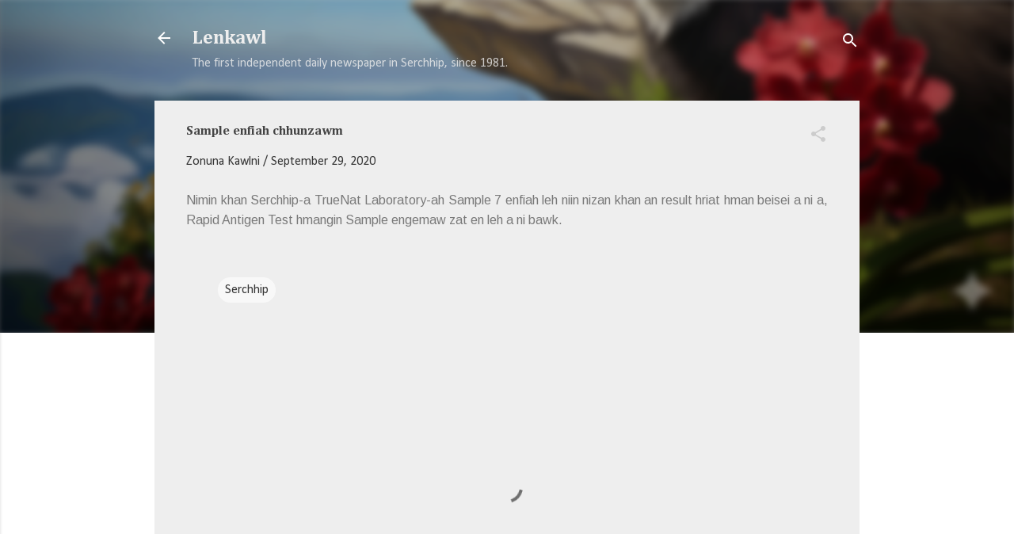

--- FILE ---
content_type: text/html; charset=UTF-8
request_url: https://lenkawl.khampat.com/2020/09/sample-enfiah-chhunzawm_29.html
body_size: 25726
content:
<!DOCTYPE html>
<html dir='ltr' lang='en-GB'>
<head>
<meta content='width=device-width, initial-scale=1' name='viewport'/>
<title>Sample enfiah chhunzawm</title>
<meta content='text/html; charset=UTF-8' http-equiv='Content-Type'/>
<!-- Chrome, Firefox OS and Opera -->
<meta content='#ffffff' name='theme-color'/>
<!-- Windows Phone -->
<meta content='#ffffff' name='msapplication-navbutton-color'/>
<meta content='blogger' name='generator'/>
<link href='https://lenkawl.khampat.com/favicon.ico' rel='icon' type='image/x-icon'/>
<link href='https://lenkawl.khampat.com/2020/09/sample-enfiah-chhunzawm_29.html' rel='canonical'/>
<link rel="alternate" type="application/atom+xml" title="Lenkawl - Atom" href="https://lenkawl.khampat.com/feeds/posts/default" />
<link rel="alternate" type="application/rss+xml" title="Lenkawl - RSS" href="https://lenkawl.khampat.com/feeds/posts/default?alt=rss" />
<link rel="service.post" type="application/atom+xml" title="Lenkawl - Atom" href="https://www.blogger.com/feeds/9199935129434920/posts/default" />

<link rel="alternate" type="application/atom+xml" title="Lenkawl - Atom" href="https://lenkawl.khampat.com/feeds/4860252508201938073/comments/default" />
<!--Can't find substitution for tag [blog.ieCssRetrofitLinks]-->
<meta content='https://lenkawl.khampat.com/2020/09/sample-enfiah-chhunzawm_29.html' property='og:url'/>
<meta content='Sample enfiah chhunzawm' property='og:title'/>
<meta content='Nimin khan Serchhip-a TrueNat Laboratory-ah Sample 7 enfiah leh niin nizan khan an result hriat hman beisei a ni a, Rapid Antigen Test hmang...' property='og:description'/>
<style type='text/css'>@font-face{font-family:'Arimo';font-style:normal;font-weight:400;font-display:swap;src:url(//fonts.gstatic.com/s/arimo/v35/P5sfzZCDf9_T_3cV7NCUECyoxNk37cxcDRrBdwcoaaQwpBQ.woff2)format('woff2');unicode-range:U+0460-052F,U+1C80-1C8A,U+20B4,U+2DE0-2DFF,U+A640-A69F,U+FE2E-FE2F;}@font-face{font-family:'Arimo';font-style:normal;font-weight:400;font-display:swap;src:url(//fonts.gstatic.com/s/arimo/v35/P5sfzZCDf9_T_3cV7NCUECyoxNk37cxcBBrBdwcoaaQwpBQ.woff2)format('woff2');unicode-range:U+0301,U+0400-045F,U+0490-0491,U+04B0-04B1,U+2116;}@font-face{font-family:'Arimo';font-style:normal;font-weight:400;font-display:swap;src:url(//fonts.gstatic.com/s/arimo/v35/P5sfzZCDf9_T_3cV7NCUECyoxNk37cxcDBrBdwcoaaQwpBQ.woff2)format('woff2');unicode-range:U+1F00-1FFF;}@font-face{font-family:'Arimo';font-style:normal;font-weight:400;font-display:swap;src:url(//fonts.gstatic.com/s/arimo/v35/P5sfzZCDf9_T_3cV7NCUECyoxNk37cxcAxrBdwcoaaQwpBQ.woff2)format('woff2');unicode-range:U+0370-0377,U+037A-037F,U+0384-038A,U+038C,U+038E-03A1,U+03A3-03FF;}@font-face{font-family:'Arimo';font-style:normal;font-weight:400;font-display:swap;src:url(//fonts.gstatic.com/s/arimo/v35/P5sfzZCDf9_T_3cV7NCUECyoxNk37cxcAhrBdwcoaaQwpBQ.woff2)format('woff2');unicode-range:U+0307-0308,U+0590-05FF,U+200C-2010,U+20AA,U+25CC,U+FB1D-FB4F;}@font-face{font-family:'Arimo';font-style:normal;font-weight:400;font-display:swap;src:url(//fonts.gstatic.com/s/arimo/v35/P5sfzZCDf9_T_3cV7NCUECyoxNk37cxcDxrBdwcoaaQwpBQ.woff2)format('woff2');unicode-range:U+0102-0103,U+0110-0111,U+0128-0129,U+0168-0169,U+01A0-01A1,U+01AF-01B0,U+0300-0301,U+0303-0304,U+0308-0309,U+0323,U+0329,U+1EA0-1EF9,U+20AB;}@font-face{font-family:'Arimo';font-style:normal;font-weight:400;font-display:swap;src:url(//fonts.gstatic.com/s/arimo/v35/P5sfzZCDf9_T_3cV7NCUECyoxNk37cxcDhrBdwcoaaQwpBQ.woff2)format('woff2');unicode-range:U+0100-02BA,U+02BD-02C5,U+02C7-02CC,U+02CE-02D7,U+02DD-02FF,U+0304,U+0308,U+0329,U+1D00-1DBF,U+1E00-1E9F,U+1EF2-1EFF,U+2020,U+20A0-20AB,U+20AD-20C0,U+2113,U+2C60-2C7F,U+A720-A7FF;}@font-face{font-family:'Arimo';font-style:normal;font-weight:400;font-display:swap;src:url(//fonts.gstatic.com/s/arimo/v35/P5sfzZCDf9_T_3cV7NCUECyoxNk37cxcABrBdwcoaaQw.woff2)format('woff2');unicode-range:U+0000-00FF,U+0131,U+0152-0153,U+02BB-02BC,U+02C6,U+02DA,U+02DC,U+0304,U+0308,U+0329,U+2000-206F,U+20AC,U+2122,U+2191,U+2193,U+2212,U+2215,U+FEFF,U+FFFD;}@font-face{font-family:'Calibri';font-style:normal;font-weight:400;font-display:swap;src:url(//fonts.gstatic.com/l/font?kit=J7afnpV-BGlaFfdAhLEY67FIEjg&skey=a1029226f80653a8&v=v15)format('woff2');unicode-range:U+0000-00FF,U+0131,U+0152-0153,U+02BB-02BC,U+02C6,U+02DA,U+02DC,U+0304,U+0308,U+0329,U+2000-206F,U+20AC,U+2122,U+2191,U+2193,U+2212,U+2215,U+FEFF,U+FFFD;}@font-face{font-family:'Cambria';font-style:normal;font-weight:700;font-display:swap;src:url(//fonts.gstatic.com/l/font?kit=GFDvWAB9jnWLT-HIIwkuu7V4NSY7WWA&skey=5202a3b6f5388b49&v=v18)format('woff2');unicode-range:U+0000-00FF,U+0131,U+0152-0153,U+02BB-02BC,U+02C6,U+02DA,U+02DC,U+0304,U+0308,U+0329,U+2000-206F,U+20AC,U+2122,U+2191,U+2193,U+2212,U+2215,U+FEFF,U+FFFD;}@font-face{font-family:'Roboto';font-style:italic;font-weight:300;font-stretch:100%;font-display:swap;src:url(//fonts.gstatic.com/s/roboto/v49/KFOKCnqEu92Fr1Mu53ZEC9_Vu3r1gIhOszmOClHrs6ljXfMMLt_QuAX-k3Yi128m0kN2.woff2)format('woff2');unicode-range:U+0460-052F,U+1C80-1C8A,U+20B4,U+2DE0-2DFF,U+A640-A69F,U+FE2E-FE2F;}@font-face{font-family:'Roboto';font-style:italic;font-weight:300;font-stretch:100%;font-display:swap;src:url(//fonts.gstatic.com/s/roboto/v49/KFOKCnqEu92Fr1Mu53ZEC9_Vu3r1gIhOszmOClHrs6ljXfMMLt_QuAz-k3Yi128m0kN2.woff2)format('woff2');unicode-range:U+0301,U+0400-045F,U+0490-0491,U+04B0-04B1,U+2116;}@font-face{font-family:'Roboto';font-style:italic;font-weight:300;font-stretch:100%;font-display:swap;src:url(//fonts.gstatic.com/s/roboto/v49/KFOKCnqEu92Fr1Mu53ZEC9_Vu3r1gIhOszmOClHrs6ljXfMMLt_QuAT-k3Yi128m0kN2.woff2)format('woff2');unicode-range:U+1F00-1FFF;}@font-face{font-family:'Roboto';font-style:italic;font-weight:300;font-stretch:100%;font-display:swap;src:url(//fonts.gstatic.com/s/roboto/v49/KFOKCnqEu92Fr1Mu53ZEC9_Vu3r1gIhOszmOClHrs6ljXfMMLt_QuAv-k3Yi128m0kN2.woff2)format('woff2');unicode-range:U+0370-0377,U+037A-037F,U+0384-038A,U+038C,U+038E-03A1,U+03A3-03FF;}@font-face{font-family:'Roboto';font-style:italic;font-weight:300;font-stretch:100%;font-display:swap;src:url(//fonts.gstatic.com/s/roboto/v49/KFOKCnqEu92Fr1Mu53ZEC9_Vu3r1gIhOszmOClHrs6ljXfMMLt_QuHT-k3Yi128m0kN2.woff2)format('woff2');unicode-range:U+0302-0303,U+0305,U+0307-0308,U+0310,U+0312,U+0315,U+031A,U+0326-0327,U+032C,U+032F-0330,U+0332-0333,U+0338,U+033A,U+0346,U+034D,U+0391-03A1,U+03A3-03A9,U+03B1-03C9,U+03D1,U+03D5-03D6,U+03F0-03F1,U+03F4-03F5,U+2016-2017,U+2034-2038,U+203C,U+2040,U+2043,U+2047,U+2050,U+2057,U+205F,U+2070-2071,U+2074-208E,U+2090-209C,U+20D0-20DC,U+20E1,U+20E5-20EF,U+2100-2112,U+2114-2115,U+2117-2121,U+2123-214F,U+2190,U+2192,U+2194-21AE,U+21B0-21E5,U+21F1-21F2,U+21F4-2211,U+2213-2214,U+2216-22FF,U+2308-230B,U+2310,U+2319,U+231C-2321,U+2336-237A,U+237C,U+2395,U+239B-23B7,U+23D0,U+23DC-23E1,U+2474-2475,U+25AF,U+25B3,U+25B7,U+25BD,U+25C1,U+25CA,U+25CC,U+25FB,U+266D-266F,U+27C0-27FF,U+2900-2AFF,U+2B0E-2B11,U+2B30-2B4C,U+2BFE,U+3030,U+FF5B,U+FF5D,U+1D400-1D7FF,U+1EE00-1EEFF;}@font-face{font-family:'Roboto';font-style:italic;font-weight:300;font-stretch:100%;font-display:swap;src:url(//fonts.gstatic.com/s/roboto/v49/KFOKCnqEu92Fr1Mu53ZEC9_Vu3r1gIhOszmOClHrs6ljXfMMLt_QuGb-k3Yi128m0kN2.woff2)format('woff2');unicode-range:U+0001-000C,U+000E-001F,U+007F-009F,U+20DD-20E0,U+20E2-20E4,U+2150-218F,U+2190,U+2192,U+2194-2199,U+21AF,U+21E6-21F0,U+21F3,U+2218-2219,U+2299,U+22C4-22C6,U+2300-243F,U+2440-244A,U+2460-24FF,U+25A0-27BF,U+2800-28FF,U+2921-2922,U+2981,U+29BF,U+29EB,U+2B00-2BFF,U+4DC0-4DFF,U+FFF9-FFFB,U+10140-1018E,U+10190-1019C,U+101A0,U+101D0-101FD,U+102E0-102FB,U+10E60-10E7E,U+1D2C0-1D2D3,U+1D2E0-1D37F,U+1F000-1F0FF,U+1F100-1F1AD,U+1F1E6-1F1FF,U+1F30D-1F30F,U+1F315,U+1F31C,U+1F31E,U+1F320-1F32C,U+1F336,U+1F378,U+1F37D,U+1F382,U+1F393-1F39F,U+1F3A7-1F3A8,U+1F3AC-1F3AF,U+1F3C2,U+1F3C4-1F3C6,U+1F3CA-1F3CE,U+1F3D4-1F3E0,U+1F3ED,U+1F3F1-1F3F3,U+1F3F5-1F3F7,U+1F408,U+1F415,U+1F41F,U+1F426,U+1F43F,U+1F441-1F442,U+1F444,U+1F446-1F449,U+1F44C-1F44E,U+1F453,U+1F46A,U+1F47D,U+1F4A3,U+1F4B0,U+1F4B3,U+1F4B9,U+1F4BB,U+1F4BF,U+1F4C8-1F4CB,U+1F4D6,U+1F4DA,U+1F4DF,U+1F4E3-1F4E6,U+1F4EA-1F4ED,U+1F4F7,U+1F4F9-1F4FB,U+1F4FD-1F4FE,U+1F503,U+1F507-1F50B,U+1F50D,U+1F512-1F513,U+1F53E-1F54A,U+1F54F-1F5FA,U+1F610,U+1F650-1F67F,U+1F687,U+1F68D,U+1F691,U+1F694,U+1F698,U+1F6AD,U+1F6B2,U+1F6B9-1F6BA,U+1F6BC,U+1F6C6-1F6CF,U+1F6D3-1F6D7,U+1F6E0-1F6EA,U+1F6F0-1F6F3,U+1F6F7-1F6FC,U+1F700-1F7FF,U+1F800-1F80B,U+1F810-1F847,U+1F850-1F859,U+1F860-1F887,U+1F890-1F8AD,U+1F8B0-1F8BB,U+1F8C0-1F8C1,U+1F900-1F90B,U+1F93B,U+1F946,U+1F984,U+1F996,U+1F9E9,U+1FA00-1FA6F,U+1FA70-1FA7C,U+1FA80-1FA89,U+1FA8F-1FAC6,U+1FACE-1FADC,U+1FADF-1FAE9,U+1FAF0-1FAF8,U+1FB00-1FBFF;}@font-face{font-family:'Roboto';font-style:italic;font-weight:300;font-stretch:100%;font-display:swap;src:url(//fonts.gstatic.com/s/roboto/v49/KFOKCnqEu92Fr1Mu53ZEC9_Vu3r1gIhOszmOClHrs6ljXfMMLt_QuAf-k3Yi128m0kN2.woff2)format('woff2');unicode-range:U+0102-0103,U+0110-0111,U+0128-0129,U+0168-0169,U+01A0-01A1,U+01AF-01B0,U+0300-0301,U+0303-0304,U+0308-0309,U+0323,U+0329,U+1EA0-1EF9,U+20AB;}@font-face{font-family:'Roboto';font-style:italic;font-weight:300;font-stretch:100%;font-display:swap;src:url(//fonts.gstatic.com/s/roboto/v49/KFOKCnqEu92Fr1Mu53ZEC9_Vu3r1gIhOszmOClHrs6ljXfMMLt_QuAb-k3Yi128m0kN2.woff2)format('woff2');unicode-range:U+0100-02BA,U+02BD-02C5,U+02C7-02CC,U+02CE-02D7,U+02DD-02FF,U+0304,U+0308,U+0329,U+1D00-1DBF,U+1E00-1E9F,U+1EF2-1EFF,U+2020,U+20A0-20AB,U+20AD-20C0,U+2113,U+2C60-2C7F,U+A720-A7FF;}@font-face{font-family:'Roboto';font-style:italic;font-weight:300;font-stretch:100%;font-display:swap;src:url(//fonts.gstatic.com/s/roboto/v49/KFOKCnqEu92Fr1Mu53ZEC9_Vu3r1gIhOszmOClHrs6ljXfMMLt_QuAj-k3Yi128m0g.woff2)format('woff2');unicode-range:U+0000-00FF,U+0131,U+0152-0153,U+02BB-02BC,U+02C6,U+02DA,U+02DC,U+0304,U+0308,U+0329,U+2000-206F,U+20AC,U+2122,U+2191,U+2193,U+2212,U+2215,U+FEFF,U+FFFD;}@font-face{font-family:'Roboto';font-style:normal;font-weight:400;font-stretch:100%;font-display:swap;src:url(//fonts.gstatic.com/s/roboto/v49/KFOMCnqEu92Fr1ME7kSn66aGLdTylUAMQXC89YmC2DPNWubEbVmZiAr0klQmz24O0g.woff2)format('woff2');unicode-range:U+0460-052F,U+1C80-1C8A,U+20B4,U+2DE0-2DFF,U+A640-A69F,U+FE2E-FE2F;}@font-face{font-family:'Roboto';font-style:normal;font-weight:400;font-stretch:100%;font-display:swap;src:url(//fonts.gstatic.com/s/roboto/v49/KFOMCnqEu92Fr1ME7kSn66aGLdTylUAMQXC89YmC2DPNWubEbVmQiAr0klQmz24O0g.woff2)format('woff2');unicode-range:U+0301,U+0400-045F,U+0490-0491,U+04B0-04B1,U+2116;}@font-face{font-family:'Roboto';font-style:normal;font-weight:400;font-stretch:100%;font-display:swap;src:url(//fonts.gstatic.com/s/roboto/v49/KFOMCnqEu92Fr1ME7kSn66aGLdTylUAMQXC89YmC2DPNWubEbVmYiAr0klQmz24O0g.woff2)format('woff2');unicode-range:U+1F00-1FFF;}@font-face{font-family:'Roboto';font-style:normal;font-weight:400;font-stretch:100%;font-display:swap;src:url(//fonts.gstatic.com/s/roboto/v49/KFOMCnqEu92Fr1ME7kSn66aGLdTylUAMQXC89YmC2DPNWubEbVmXiAr0klQmz24O0g.woff2)format('woff2');unicode-range:U+0370-0377,U+037A-037F,U+0384-038A,U+038C,U+038E-03A1,U+03A3-03FF;}@font-face{font-family:'Roboto';font-style:normal;font-weight:400;font-stretch:100%;font-display:swap;src:url(//fonts.gstatic.com/s/roboto/v49/KFOMCnqEu92Fr1ME7kSn66aGLdTylUAMQXC89YmC2DPNWubEbVnoiAr0klQmz24O0g.woff2)format('woff2');unicode-range:U+0302-0303,U+0305,U+0307-0308,U+0310,U+0312,U+0315,U+031A,U+0326-0327,U+032C,U+032F-0330,U+0332-0333,U+0338,U+033A,U+0346,U+034D,U+0391-03A1,U+03A3-03A9,U+03B1-03C9,U+03D1,U+03D5-03D6,U+03F0-03F1,U+03F4-03F5,U+2016-2017,U+2034-2038,U+203C,U+2040,U+2043,U+2047,U+2050,U+2057,U+205F,U+2070-2071,U+2074-208E,U+2090-209C,U+20D0-20DC,U+20E1,U+20E5-20EF,U+2100-2112,U+2114-2115,U+2117-2121,U+2123-214F,U+2190,U+2192,U+2194-21AE,U+21B0-21E5,U+21F1-21F2,U+21F4-2211,U+2213-2214,U+2216-22FF,U+2308-230B,U+2310,U+2319,U+231C-2321,U+2336-237A,U+237C,U+2395,U+239B-23B7,U+23D0,U+23DC-23E1,U+2474-2475,U+25AF,U+25B3,U+25B7,U+25BD,U+25C1,U+25CA,U+25CC,U+25FB,U+266D-266F,U+27C0-27FF,U+2900-2AFF,U+2B0E-2B11,U+2B30-2B4C,U+2BFE,U+3030,U+FF5B,U+FF5D,U+1D400-1D7FF,U+1EE00-1EEFF;}@font-face{font-family:'Roboto';font-style:normal;font-weight:400;font-stretch:100%;font-display:swap;src:url(//fonts.gstatic.com/s/roboto/v49/KFOMCnqEu92Fr1ME7kSn66aGLdTylUAMQXC89YmC2DPNWubEbVn6iAr0klQmz24O0g.woff2)format('woff2');unicode-range:U+0001-000C,U+000E-001F,U+007F-009F,U+20DD-20E0,U+20E2-20E4,U+2150-218F,U+2190,U+2192,U+2194-2199,U+21AF,U+21E6-21F0,U+21F3,U+2218-2219,U+2299,U+22C4-22C6,U+2300-243F,U+2440-244A,U+2460-24FF,U+25A0-27BF,U+2800-28FF,U+2921-2922,U+2981,U+29BF,U+29EB,U+2B00-2BFF,U+4DC0-4DFF,U+FFF9-FFFB,U+10140-1018E,U+10190-1019C,U+101A0,U+101D0-101FD,U+102E0-102FB,U+10E60-10E7E,U+1D2C0-1D2D3,U+1D2E0-1D37F,U+1F000-1F0FF,U+1F100-1F1AD,U+1F1E6-1F1FF,U+1F30D-1F30F,U+1F315,U+1F31C,U+1F31E,U+1F320-1F32C,U+1F336,U+1F378,U+1F37D,U+1F382,U+1F393-1F39F,U+1F3A7-1F3A8,U+1F3AC-1F3AF,U+1F3C2,U+1F3C4-1F3C6,U+1F3CA-1F3CE,U+1F3D4-1F3E0,U+1F3ED,U+1F3F1-1F3F3,U+1F3F5-1F3F7,U+1F408,U+1F415,U+1F41F,U+1F426,U+1F43F,U+1F441-1F442,U+1F444,U+1F446-1F449,U+1F44C-1F44E,U+1F453,U+1F46A,U+1F47D,U+1F4A3,U+1F4B0,U+1F4B3,U+1F4B9,U+1F4BB,U+1F4BF,U+1F4C8-1F4CB,U+1F4D6,U+1F4DA,U+1F4DF,U+1F4E3-1F4E6,U+1F4EA-1F4ED,U+1F4F7,U+1F4F9-1F4FB,U+1F4FD-1F4FE,U+1F503,U+1F507-1F50B,U+1F50D,U+1F512-1F513,U+1F53E-1F54A,U+1F54F-1F5FA,U+1F610,U+1F650-1F67F,U+1F687,U+1F68D,U+1F691,U+1F694,U+1F698,U+1F6AD,U+1F6B2,U+1F6B9-1F6BA,U+1F6BC,U+1F6C6-1F6CF,U+1F6D3-1F6D7,U+1F6E0-1F6EA,U+1F6F0-1F6F3,U+1F6F7-1F6FC,U+1F700-1F7FF,U+1F800-1F80B,U+1F810-1F847,U+1F850-1F859,U+1F860-1F887,U+1F890-1F8AD,U+1F8B0-1F8BB,U+1F8C0-1F8C1,U+1F900-1F90B,U+1F93B,U+1F946,U+1F984,U+1F996,U+1F9E9,U+1FA00-1FA6F,U+1FA70-1FA7C,U+1FA80-1FA89,U+1FA8F-1FAC6,U+1FACE-1FADC,U+1FADF-1FAE9,U+1FAF0-1FAF8,U+1FB00-1FBFF;}@font-face{font-family:'Roboto';font-style:normal;font-weight:400;font-stretch:100%;font-display:swap;src:url(//fonts.gstatic.com/s/roboto/v49/KFOMCnqEu92Fr1ME7kSn66aGLdTylUAMQXC89YmC2DPNWubEbVmbiAr0klQmz24O0g.woff2)format('woff2');unicode-range:U+0102-0103,U+0110-0111,U+0128-0129,U+0168-0169,U+01A0-01A1,U+01AF-01B0,U+0300-0301,U+0303-0304,U+0308-0309,U+0323,U+0329,U+1EA0-1EF9,U+20AB;}@font-face{font-family:'Roboto';font-style:normal;font-weight:400;font-stretch:100%;font-display:swap;src:url(//fonts.gstatic.com/s/roboto/v49/KFOMCnqEu92Fr1ME7kSn66aGLdTylUAMQXC89YmC2DPNWubEbVmaiAr0klQmz24O0g.woff2)format('woff2');unicode-range:U+0100-02BA,U+02BD-02C5,U+02C7-02CC,U+02CE-02D7,U+02DD-02FF,U+0304,U+0308,U+0329,U+1D00-1DBF,U+1E00-1E9F,U+1EF2-1EFF,U+2020,U+20A0-20AB,U+20AD-20C0,U+2113,U+2C60-2C7F,U+A720-A7FF;}@font-face{font-family:'Roboto';font-style:normal;font-weight:400;font-stretch:100%;font-display:swap;src:url(//fonts.gstatic.com/s/roboto/v49/KFOMCnqEu92Fr1ME7kSn66aGLdTylUAMQXC89YmC2DPNWubEbVmUiAr0klQmz24.woff2)format('woff2');unicode-range:U+0000-00FF,U+0131,U+0152-0153,U+02BB-02BC,U+02C6,U+02DA,U+02DC,U+0304,U+0308,U+0329,U+2000-206F,U+20AC,U+2122,U+2191,U+2193,U+2212,U+2215,U+FEFF,U+FFFD;}</style>
<style id='page-skin-1' type='text/css'><!--
/*! normalize.css v3.0.1 | MIT License | git.io/normalize */html{font-family:sans-serif;-ms-text-size-adjust:100%;-webkit-text-size-adjust:100%}body{margin:0}article,aside,details,figcaption,figure,footer,header,hgroup,main,nav,section,summary{display:block}audio,canvas,progress,video{display:inline-block;vertical-align:baseline}audio:not([controls]){display:none;height:0}[hidden],template{display:none}a{background:transparent}a:active,a:hover{outline:0}abbr[title]{border-bottom:1px dotted}b,strong{font-weight:bold}dfn{font-style:italic}h1{font-size:2em;margin:.67em 0}mark{background:#ff0;color:#000}small{font-size:80%}sub,sup{font-size:75%;line-height:0;position:relative;vertical-align:baseline}sup{top:-0.5em}sub{bottom:-0.25em}img{border:0}svg:not(:root){overflow:hidden}figure{margin:1em 40px}hr{-moz-box-sizing:content-box;box-sizing:content-box;height:0}pre{overflow:auto}code,kbd,pre,samp{font-family:monospace,monospace;font-size:1em}button,input,optgroup,select,textarea{color:inherit;font:inherit;margin:0}button{overflow:visible}button,select{text-transform:none}button,html input[type="button"],input[type="reset"],input[type="submit"]{-webkit-appearance:button;cursor:pointer}button[disabled],html input[disabled]{cursor:default}button::-moz-focus-inner,input::-moz-focus-inner{border:0;padding:0}input{line-height:normal}input[type="checkbox"],input[type="radio"]{box-sizing:border-box;padding:0}input[type="number"]::-webkit-inner-spin-button,input[type="number"]::-webkit-outer-spin-button{height:auto}input[type="search"]{-webkit-appearance:textfield;-moz-box-sizing:content-box;-webkit-box-sizing:content-box;box-sizing:content-box}input[type="search"]::-webkit-search-cancel-button,input[type="search"]::-webkit-search-decoration{-webkit-appearance:none}fieldset{border:1px solid #c0c0c0;margin:0 2px;padding:.35em .625em .75em}legend{border:0;padding:0}textarea{overflow:auto}optgroup{font-weight:bold}table{border-collapse:collapse;border-spacing:0}td,th{padding:0}
/*!************************************************
* Blogger Template Style
* Name: Contempo
**************************************************/
body{
overflow-wrap:break-word;
word-break:break-word;
word-wrap:break-word
}
.hidden{
display:none
}
.invisible{
visibility:hidden
}
.container::after,.float-container::after{
clear:both;
content:"";
display:table
}
.clearboth{
clear:both
}
#comments .comment .comment-actions,.subscribe-popup .FollowByEmail .follow-by-email-submit,.widget.Profile .profile-link,.widget.Profile .profile-link.visit-profile{
background:0 0;
border:0;
box-shadow:none;
color:#f38226;
cursor:pointer;
font-size:14px;
font-weight:700;
outline:0;
text-decoration:none;
text-transform:uppercase;
width:auto
}
.dim-overlay{
background-color:rgba(0,0,0,.54);
height:100vh;
left:0;
position:fixed;
top:0;
width:100%
}
#sharing-dim-overlay{
background-color:transparent
}
input::-ms-clear{
display:none
}
.blogger-logo,.svg-icon-24.blogger-logo{
fill:#ff9800;
opacity:1
}
.loading-spinner-large{
-webkit-animation:mspin-rotate 1.568s infinite linear;
animation:mspin-rotate 1.568s infinite linear;
height:48px;
overflow:hidden;
position:absolute;
width:48px;
z-index:200
}
.loading-spinner-large>div{
-webkit-animation:mspin-revrot 5332ms infinite steps(4);
animation:mspin-revrot 5332ms infinite steps(4)
}
.loading-spinner-large>div>div{
-webkit-animation:mspin-singlecolor-large-film 1333ms infinite steps(81);
animation:mspin-singlecolor-large-film 1333ms infinite steps(81);
background-size:100%;
height:48px;
width:3888px
}
.mspin-black-large>div>div,.mspin-grey_54-large>div>div{
background-image:url(https://www.blogblog.com/indie/mspin_black_large.svg)
}
.mspin-white-large>div>div{
background-image:url(https://www.blogblog.com/indie/mspin_white_large.svg)
}
.mspin-grey_54-large{
opacity:.54
}
@-webkit-keyframes mspin-singlecolor-large-film{
from{
-webkit-transform:translateX(0);
transform:translateX(0)
}
to{
-webkit-transform:translateX(-3888px);
transform:translateX(-3888px)
}
}
@keyframes mspin-singlecolor-large-film{
from{
-webkit-transform:translateX(0);
transform:translateX(0)
}
to{
-webkit-transform:translateX(-3888px);
transform:translateX(-3888px)
}
}
@-webkit-keyframes mspin-rotate{
from{
-webkit-transform:rotate(0);
transform:rotate(0)
}
to{
-webkit-transform:rotate(360deg);
transform:rotate(360deg)
}
}
@keyframes mspin-rotate{
from{
-webkit-transform:rotate(0);
transform:rotate(0)
}
to{
-webkit-transform:rotate(360deg);
transform:rotate(360deg)
}
}
@-webkit-keyframes mspin-revrot{
from{
-webkit-transform:rotate(0);
transform:rotate(0)
}
to{
-webkit-transform:rotate(-360deg);
transform:rotate(-360deg)
}
}
@keyframes mspin-revrot{
from{
-webkit-transform:rotate(0);
transform:rotate(0)
}
to{
-webkit-transform:rotate(-360deg);
transform:rotate(-360deg)
}
}
.skip-navigation{
background-color:#fff;
box-sizing:border-box;
color:#000;
display:block;
height:0;
left:0;
line-height:50px;
overflow:hidden;
padding-top:0;
position:fixed;
text-align:center;
top:0;
-webkit-transition:box-shadow .3s,height .3s,padding-top .3s;
transition:box-shadow .3s,height .3s,padding-top .3s;
width:100%;
z-index:900
}
.skip-navigation:focus{
box-shadow:0 4px 5px 0 rgba(0,0,0,.14),0 1px 10px 0 rgba(0,0,0,.12),0 2px 4px -1px rgba(0,0,0,.2);
height:50px
}
#main{
outline:0
}
.main-heading{
position:absolute;
clip:rect(1px,1px,1px,1px);
padding:0;
border:0;
height:1px;
width:1px;
overflow:hidden
}
.Attribution{
margin-top:1em;
text-align:center
}
.Attribution .blogger img,.Attribution .blogger svg{
vertical-align:bottom
}
.Attribution .blogger img{
margin-right:.5em
}
.Attribution div{
line-height:24px;
margin-top:.5em
}
.Attribution .copyright,.Attribution .image-attribution{
font-size:.7em;
margin-top:1.5em
}
.BLOG_mobile_video_class{
display:none
}
.bg-photo{
background-attachment:scroll!important
}
body .CSS_LIGHTBOX{
z-index:900
}
.extendable .show-less,.extendable .show-more{
border-color:#f38226;
color:#f38226;
margin-top:8px
}
.extendable .show-less.hidden,.extendable .show-more.hidden{
display:none
}
.inline-ad{
display:none;
max-width:100%;
overflow:hidden
}
.adsbygoogle{
display:block
}
#cookieChoiceInfo{
bottom:0;
top:auto
}
iframe.b-hbp-video{
border:0
}
.post-body img{
max-width:100%
}
.post-body iframe{
max-width:100%
}
.post-body a[imageanchor="1"]{
display:inline-block
}
.byline{
margin-right:1em
}
.byline:last-child{
margin-right:0
}
.link-copied-dialog{
max-width:520px;
outline:0
}
.link-copied-dialog .modal-dialog-buttons{
margin-top:8px
}
.link-copied-dialog .goog-buttonset-default{
background:0 0;
border:0
}
.link-copied-dialog .goog-buttonset-default:focus{
outline:0
}
.paging-control-container{
margin-bottom:16px
}
.paging-control-container .paging-control{
display:inline-block
}
.paging-control-container .comment-range-text::after,.paging-control-container .paging-control{
color:#f38226
}
.paging-control-container .comment-range-text,.paging-control-container .paging-control{
margin-right:8px
}
.paging-control-container .comment-range-text::after,.paging-control-container .paging-control::after{
content:"\b7";
cursor:default;
padding-left:8px;
pointer-events:none
}
.paging-control-container .comment-range-text:last-child::after,.paging-control-container .paging-control:last-child::after{
content:none
}
.byline.reactions iframe{
height:20px
}
.b-notification{
color:#000;
background-color:#fff;
border-bottom:solid 1px #000;
box-sizing:border-box;
padding:16px 32px;
text-align:center
}
.b-notification.visible{
-webkit-transition:margin-top .3s cubic-bezier(.4,0,.2,1);
transition:margin-top .3s cubic-bezier(.4,0,.2,1)
}
.b-notification.invisible{
position:absolute
}
.b-notification-close{
position:absolute;
right:8px;
top:8px
}
.no-posts-message{
line-height:40px;
text-align:center
}
@media screen and (max-width:800px){
body.item-view .post-body a[imageanchor="1"][style*="float: left;"],body.item-view .post-body a[imageanchor="1"][style*="float: right;"]{
float:none!important;
clear:none!important
}
body.item-view .post-body a[imageanchor="1"] img{
display:block;
height:auto;
margin:0 auto
}
body.item-view .post-body>.separator:first-child>a[imageanchor="1"]:first-child{
margin-top:20px
}
.post-body a[imageanchor]{
display:block
}
body.item-view .post-body a[imageanchor="1"]{
margin-left:0!important;
margin-right:0!important
}
body.item-view .post-body a[imageanchor="1"]+a[imageanchor="1"]{
margin-top:16px
}
}
.item-control{
display:none
}
#comments{
border-top:1px dashed rgba(0,0,0,.54);
margin-top:20px;
padding:20px
}
#comments .comment-thread ol{
margin:0;
padding-left:0;
padding-left:0
}
#comments .comment .comment-replybox-single,#comments .comment-thread .comment-replies{
margin-left:60px
}
#comments .comment-thread .thread-count{
display:none
}
#comments .comment{
list-style-type:none;
padding:0 0 30px;
position:relative
}
#comments .comment .comment{
padding-bottom:8px
}
.comment .avatar-image-container{
position:absolute
}
.comment .avatar-image-container img{
border-radius:50%
}
.avatar-image-container svg,.comment .avatar-image-container .avatar-icon{
border-radius:50%;
border:solid 1px #cccccc;
box-sizing:border-box;
fill:#cccccc;
height:35px;
margin:0;
padding:7px;
width:35px
}
.comment .comment-block{
margin-top:10px;
margin-left:60px;
padding-bottom:0
}
#comments .comment-author-header-wrapper{
margin-left:40px
}
#comments .comment .thread-expanded .comment-block{
padding-bottom:20px
}
#comments .comment .comment-header .user,#comments .comment .comment-header .user a{
color:#444444;
font-style:normal;
font-weight:700
}
#comments .comment .comment-actions{
bottom:0;
margin-bottom:15px;
position:absolute
}
#comments .comment .comment-actions>*{
margin-right:8px
}
#comments .comment .comment-header .datetime{
bottom:0;
color:rgba(68,68,68,.54);
display:inline-block;
font-size:13px;
font-style:italic;
margin-left:8px
}
#comments .comment .comment-footer .comment-timestamp a,#comments .comment .comment-header .datetime a{
color:rgba(68,68,68,.54)
}
#comments .comment .comment-content,.comment .comment-body{
margin-top:12px;
word-break:break-word
}
.comment-body{
margin-bottom:12px
}
#comments.embed[data-num-comments="0"]{
border:0;
margin-top:0;
padding-top:0
}
#comments.embed[data-num-comments="0"] #comment-post-message,#comments.embed[data-num-comments="0"] div.comment-form>p,#comments.embed[data-num-comments="0"] p.comment-footer{
display:none
}
#comment-editor-src{
display:none
}
.comments .comments-content .loadmore.loaded{
max-height:0;
opacity:0;
overflow:hidden
}
.extendable .remaining-items{
height:0;
overflow:hidden;
-webkit-transition:height .3s cubic-bezier(.4,0,.2,1);
transition:height .3s cubic-bezier(.4,0,.2,1)
}
.extendable .remaining-items.expanded{
height:auto
}
.svg-icon-24,.svg-icon-24-button{
cursor:pointer;
height:24px;
width:24px;
min-width:24px
}
.touch-icon{
margin:-12px;
padding:12px
}
.touch-icon:active,.touch-icon:focus{
background-color:rgba(153,153,153,.4);
border-radius:50%
}
svg:not(:root).touch-icon{
overflow:visible
}
html[dir=rtl] .rtl-reversible-icon{
-webkit-transform:scaleX(-1);
-ms-transform:scaleX(-1);
transform:scaleX(-1)
}
.svg-icon-24-button,.touch-icon-button{
background:0 0;
border:0;
margin:0;
outline:0;
padding:0
}
.touch-icon-button .touch-icon:active,.touch-icon-button .touch-icon:focus{
background-color:transparent
}
.touch-icon-button:active .touch-icon,.touch-icon-button:focus .touch-icon{
background-color:rgba(153,153,153,.4);
border-radius:50%
}
.Profile .default-avatar-wrapper .avatar-icon{
border-radius:50%;
border:solid 1px #cccccc;
box-sizing:border-box;
fill:#cccccc;
margin:0
}
.Profile .individual .default-avatar-wrapper .avatar-icon{
padding:25px
}
.Profile .individual .avatar-icon,.Profile .individual .profile-img{
height:120px;
width:120px
}
.Profile .team .default-avatar-wrapper .avatar-icon{
padding:8px
}
.Profile .team .avatar-icon,.Profile .team .default-avatar-wrapper,.Profile .team .profile-img{
height:40px;
width:40px
}
.snippet-container{
margin:0;
position:relative;
overflow:hidden
}
.snippet-fade{
bottom:0;
box-sizing:border-box;
position:absolute;
width:96px
}
.snippet-fade{
right:0
}
.snippet-fade:after{
content:"\2026"
}
.snippet-fade:after{
float:right
}
.post-bottom{
-webkit-box-align:center;
-webkit-align-items:center;
-ms-flex-align:center;
align-items:center;
display:-webkit-box;
display:-webkit-flex;
display:-ms-flexbox;
display:flex;
-webkit-flex-wrap:wrap;
-ms-flex-wrap:wrap;
flex-wrap:wrap
}
.post-footer{
-webkit-box-flex:1;
-webkit-flex:1 1 auto;
-ms-flex:1 1 auto;
flex:1 1 auto;
-webkit-flex-wrap:wrap;
-ms-flex-wrap:wrap;
flex-wrap:wrap;
-webkit-box-ordinal-group:2;
-webkit-order:1;
-ms-flex-order:1;
order:1
}
.post-footer>*{
-webkit-box-flex:0;
-webkit-flex:0 1 auto;
-ms-flex:0 1 auto;
flex:0 1 auto
}
.post-footer .byline:last-child{
margin-right:1em
}
.jump-link{
-webkit-box-flex:0;
-webkit-flex:0 0 auto;
-ms-flex:0 0 auto;
flex:0 0 auto;
-webkit-box-ordinal-group:3;
-webkit-order:2;
-ms-flex-order:2;
order:2
}
.centered-top-container.sticky{
left:0;
position:fixed;
right:0;
top:0;
width:auto;
z-index:50;
-webkit-transition-property:opacity,-webkit-transform;
transition-property:opacity,-webkit-transform;
transition-property:transform,opacity;
transition-property:transform,opacity,-webkit-transform;
-webkit-transition-duration:.2s;
transition-duration:.2s;
-webkit-transition-timing-function:cubic-bezier(.4,0,.2,1);
transition-timing-function:cubic-bezier(.4,0,.2,1)
}
.centered-top-placeholder{
display:none
}
.collapsed-header .centered-top-placeholder{
display:block
}
.centered-top-container .Header .replaced h1,.centered-top-placeholder .Header .replaced h1{
display:none
}
.centered-top-container.sticky .Header .replaced h1{
display:block
}
.centered-top-container.sticky .Header .header-widget{
background:0 0
}
.centered-top-container.sticky .Header .header-image-wrapper{
display:none
}
.centered-top-container img,.centered-top-placeholder img{
max-width:100%
}
.collapsible{
-webkit-transition:height .3s cubic-bezier(.4,0,.2,1);
transition:height .3s cubic-bezier(.4,0,.2,1)
}
.collapsible,.collapsible>summary{
display:block;
overflow:hidden
}
.collapsible>:not(summary){
display:none
}
.collapsible[open]>:not(summary){
display:block
}
.collapsible:focus,.collapsible>summary:focus{
outline:0
}
.collapsible>summary{
cursor:pointer;
display:block;
padding:0
}
.collapsible:focus>summary,.collapsible>summary:focus{
background-color:transparent
}
.collapsible>summary::-webkit-details-marker{
display:none
}
.collapsible-title{
-webkit-box-align:center;
-webkit-align-items:center;
-ms-flex-align:center;
align-items:center;
display:-webkit-box;
display:-webkit-flex;
display:-ms-flexbox;
display:flex
}
.collapsible-title .title{
-webkit-box-flex:1;
-webkit-flex:1 1 auto;
-ms-flex:1 1 auto;
flex:1 1 auto;
-webkit-box-ordinal-group:1;
-webkit-order:0;
-ms-flex-order:0;
order:0;
overflow:hidden;
text-overflow:ellipsis;
white-space:nowrap
}
.collapsible-title .chevron-down,.collapsible[open] .collapsible-title .chevron-up{
display:block
}
.collapsible-title .chevron-up,.collapsible[open] .collapsible-title .chevron-down{
display:none
}
.flat-button{
cursor:pointer;
display:inline-block;
font-weight:700;
text-transform:uppercase;
border-radius:2px;
padding:8px;
margin:-8px
}
.flat-icon-button{
background:0 0;
border:0;
margin:0;
outline:0;
padding:0;
margin:-12px;
padding:12px;
cursor:pointer;
box-sizing:content-box;
display:inline-block;
line-height:0
}
.flat-icon-button,.flat-icon-button .splash-wrapper{
border-radius:50%
}
.flat-icon-button .splash.animate{
-webkit-animation-duration:.3s;
animation-duration:.3s
}
.overflowable-container{
max-height:$(body.text.font.size * 1.2 + 2 * 8px + 2 * 4px + 4px);
overflow:hidden;
position:relative
}
.overflow-button{
cursor:pointer
}
#overflowable-dim-overlay{
background:0 0
}
.overflow-popup{
box-shadow:0 2px 2px 0 rgba(0,0,0,.14),0 3px 1px -2px rgba(0,0,0,.2),0 1px 5px 0 rgba(0,0,0,.12);
background-color:#ffffff;
left:0;
max-width:calc(100% - 32px);
position:absolute;
top:0;
visibility:hidden;
z-index:101
}
.overflow-popup ul{
list-style:none
}
.overflow-popup .tabs li,.overflow-popup li{
display:block;
height:auto
}
.overflow-popup .tabs li{
padding-left:0;
padding-right:0
}
.overflow-button.hidden,.overflow-popup .tabs li.hidden,.overflow-popup li.hidden{
display:none
}
.pill-button{
background:0 0;
border:1px solid;
border-radius:12px;
cursor:pointer;
display:inline-block;
padding:4px 16px;
text-transform:uppercase
}
.ripple{
position:relative
}
.ripple>*{
z-index:1
}
.splash-wrapper{
bottom:0;
left:0;
overflow:hidden;
pointer-events:none;
position:absolute;
right:0;
top:0;
z-index:0
}
.splash{
background:#ccc;
border-radius:100%;
display:block;
opacity:.6;
position:absolute;
-webkit-transform:scale(0);
-ms-transform:scale(0);
transform:scale(0)
}
.splash.animate{
-webkit-animation:ripple-effect .4s linear;
animation:ripple-effect .4s linear
}
@-webkit-keyframes ripple-effect{
100%{
opacity:0;
-webkit-transform:scale(2.5);
transform:scale(2.5)
}
}
@keyframes ripple-effect{
100%{
opacity:0;
-webkit-transform:scale(2.5);
transform:scale(2.5)
}
}
.search{
display:-webkit-box;
display:-webkit-flex;
display:-ms-flexbox;
display:flex;
line-height:24px;
width:24px
}
.search.focused{
width:100%
}
.search.focused .section{
width:100%
}
.search form{
z-index:101
}
.search h3{
display:none
}
.search form{
display:-webkit-box;
display:-webkit-flex;
display:-ms-flexbox;
display:flex;
-webkit-box-flex:1;
-webkit-flex:1 0 0;
-ms-flex:1 0 0px;
flex:1 0 0;
border-bottom:solid 1px transparent;
padding-bottom:8px
}
.search form>*{
display:none
}
.search.focused form>*{
display:block
}
.search .search-input label{
display:none
}
.centered-top-placeholder.cloned .search form{
z-index:30
}
.search.focused form{
border-color:#eeeeee;
position:relative;
width:auto
}
.collapsed-header .centered-top-container .search.focused form{
border-bottom-color:transparent
}
.search-expand{
-webkit-box-flex:0;
-webkit-flex:0 0 auto;
-ms-flex:0 0 auto;
flex:0 0 auto
}
.search-expand-text{
display:none
}
.search-close{
display:inline;
vertical-align:middle
}
.search-input{
-webkit-box-flex:1;
-webkit-flex:1 0 1px;
-ms-flex:1 0 1px;
flex:1 0 1px
}
.search-input input{
background:0 0;
border:0;
box-sizing:border-box;
color:#eeeeee;
display:inline-block;
outline:0;
width:calc(100% - 48px)
}
.search-input input.no-cursor{
color:transparent;
text-shadow:0 0 0 #eeeeee
}
.collapsed-header .centered-top-container .search-action,.collapsed-header .centered-top-container .search-input input{
color:#444444
}
.collapsed-header .centered-top-container .search-input input.no-cursor{
color:transparent;
text-shadow:0 0 0 #444444
}
.collapsed-header .centered-top-container .search-input input.no-cursor:focus,.search-input input.no-cursor:focus{
outline:0
}
.search-focused>*{
visibility:hidden
}
.search-focused .search,.search-focused .search-icon{
visibility:visible
}
.search.focused .search-action{
display:block
}
.search.focused .search-action:disabled{
opacity:.3
}
.widget.Sharing .sharing-button{
display:none
}
.widget.Sharing .sharing-buttons li{
padding:0
}
.widget.Sharing .sharing-buttons li span{
display:none
}
.post-share-buttons{
position:relative
}
.centered-bottom .share-buttons .svg-icon-24,.share-buttons .svg-icon-24{
fill:#3a3a3a
}
.sharing-open.touch-icon-button:active .touch-icon,.sharing-open.touch-icon-button:focus .touch-icon{
background-color:transparent
}
.share-buttons{
background-color:#ffffff;
border-radius:2px;
box-shadow:0 2px 2px 0 rgba(0,0,0,.14),0 3px 1px -2px rgba(0,0,0,.2),0 1px 5px 0 rgba(0,0,0,.12);
color:#3a3a3a;
list-style:none;
margin:0;
padding:8px 0;
position:absolute;
top:-11px;
min-width:200px;
z-index:101
}
.share-buttons.hidden{
display:none
}
.sharing-button{
background:0 0;
border:0;
margin:0;
outline:0;
padding:0;
cursor:pointer
}
.share-buttons li{
margin:0;
height:48px
}
.share-buttons li:last-child{
margin-bottom:0
}
.share-buttons li .sharing-platform-button{
box-sizing:border-box;
cursor:pointer;
display:block;
height:100%;
margin-bottom:0;
padding:0 16px;
position:relative;
width:100%
}
.share-buttons li .sharing-platform-button:focus,.share-buttons li .sharing-platform-button:hover{
background-color:rgba(128,128,128,.1);
outline:0
}
.share-buttons li svg[class*=" sharing-"],.share-buttons li svg[class^=sharing-]{
position:absolute;
top:10px
}
.share-buttons li span.sharing-platform-button{
position:relative;
top:0
}
.share-buttons li .platform-sharing-text{
display:block;
font-size:16px;
line-height:48px;
white-space:nowrap
}
.share-buttons li .platform-sharing-text{
margin-left:56px
}
.sidebar-container{
background-color:#ffffff;
max-width:284px;
overflow-y:auto;
-webkit-transition-property:-webkit-transform;
transition-property:-webkit-transform;
transition-property:transform;
transition-property:transform,-webkit-transform;
-webkit-transition-duration:.3s;
transition-duration:.3s;
-webkit-transition-timing-function:cubic-bezier(0,0,.2,1);
transition-timing-function:cubic-bezier(0,0,.2,1);
width:284px;
z-index:101;
-webkit-overflow-scrolling:touch
}
.sidebar-container .navigation{
line-height:0;
padding:16px
}
.sidebar-container .sidebar-back{
cursor:pointer
}
.sidebar-container .widget{
background:0 0;
margin:0 16px;
padding:16px 0
}
.sidebar-container .widget .title{
color:#3a3a3a;
margin:0
}
.sidebar-container .widget ul{
list-style:none;
margin:0;
padding:0
}
.sidebar-container .widget ul ul{
margin-left:1em
}
.sidebar-container .widget li{
font-size:16px;
line-height:normal
}
.sidebar-container .widget+.widget{
border-top:1px dashed #cdcdcd
}
.BlogArchive li{
margin:16px 0
}
.BlogArchive li:last-child{
margin-bottom:0
}
.Label li a{
display:inline-block
}
.BlogArchive .post-count,.Label .label-count{
float:right;
margin-left:.25em
}
.BlogArchive .post-count::before,.Label .label-count::before{
content:"("
}
.BlogArchive .post-count::after,.Label .label-count::after{
content:")"
}
.widget.Translate .skiptranslate>div{
display:block!important
}
.widget.Profile .profile-link{
display:-webkit-box;
display:-webkit-flex;
display:-ms-flexbox;
display:flex
}
.widget.Profile .team-member .default-avatar-wrapper,.widget.Profile .team-member .profile-img{
-webkit-box-flex:0;
-webkit-flex:0 0 auto;
-ms-flex:0 0 auto;
flex:0 0 auto;
margin-right:1em
}
.widget.Profile .individual .profile-link{
-webkit-box-orient:vertical;
-webkit-box-direction:normal;
-webkit-flex-direction:column;
-ms-flex-direction:column;
flex-direction:column
}
.widget.Profile .team .profile-link .profile-name{
-webkit-align-self:center;
-ms-flex-item-align:center;
align-self:center;
display:block;
-webkit-box-flex:1;
-webkit-flex:1 1 auto;
-ms-flex:1 1 auto;
flex:1 1 auto
}
.dim-overlay{
background-color:rgba(0,0,0,.54);
z-index:100
}
body.sidebar-visible{
overflow-y:hidden
}
@media screen and (max-width:1439px){
.sidebar-container{
bottom:0;
position:fixed;
top:0;
left:0;
right:auto
}
.sidebar-container.sidebar-invisible{
-webkit-transition-timing-function:cubic-bezier(.4,0,.6,1);
transition-timing-function:cubic-bezier(.4,0,.6,1);
-webkit-transform:translateX(-284px);
-ms-transform:translateX(-284px);
transform:translateX(-284px)
}
}
@media screen and (min-width:1440px){
.sidebar-container{
position:absolute;
top:0;
left:0;
right:auto
}
.sidebar-container .navigation{
display:none
}
}
.dialog{
box-shadow:0 2px 2px 0 rgba(0,0,0,.14),0 3px 1px -2px rgba(0,0,0,.2),0 1px 5px 0 rgba(0,0,0,.12);
background:#eeeeee;
box-sizing:border-box;
color:#797979;
padding:30px;
position:fixed;
text-align:center;
width:calc(100% - 24px);
z-index:101
}
.dialog input[type=email],.dialog input[type=text]{
background-color:transparent;
border:0;
border-bottom:solid 1px rgba(121,121,121,.12);
color:#797979;
display:block;
font-family:Calibri;
font-size:16px;
line-height:24px;
margin:auto;
padding-bottom:7px;
outline:0;
text-align:center;
width:100%
}
.dialog input[type=email]::-webkit-input-placeholder,.dialog input[type=text]::-webkit-input-placeholder{
color:#797979
}
.dialog input[type=email]::-moz-placeholder,.dialog input[type=text]::-moz-placeholder{
color:#797979
}
.dialog input[type=email]:-ms-input-placeholder,.dialog input[type=text]:-ms-input-placeholder{
color:#797979
}
.dialog input[type=email]::-ms-input-placeholder,.dialog input[type=text]::-ms-input-placeholder{
color:#797979
}
.dialog input[type=email]::placeholder,.dialog input[type=text]::placeholder{
color:#797979
}
.dialog input[type=email]:focus,.dialog input[type=text]:focus{
border-bottom:solid 2px #f38226;
padding-bottom:6px
}
.dialog input.no-cursor{
color:transparent;
text-shadow:0 0 0 #797979
}
.dialog input.no-cursor:focus{
outline:0
}
.dialog input.no-cursor:focus{
outline:0
}
.dialog input[type=submit]{
font-family:Calibri
}
.dialog .goog-buttonset-default{
color:#f38226
}
.subscribe-popup{
max-width:364px
}
.subscribe-popup h3{
color:#444444;
font-size:1.8em;
margin-top:0
}
.subscribe-popup .FollowByEmail h3{
display:none
}
.subscribe-popup .FollowByEmail .follow-by-email-submit{
color:#f38226;
display:inline-block;
margin:0 auto;
margin-top:24px;
width:auto;
white-space:normal
}
.subscribe-popup .FollowByEmail .follow-by-email-submit:disabled{
cursor:default;
opacity:.3
}
@media (max-width:800px){
.blog-name div.widget.Subscribe{
margin-bottom:16px
}
body.item-view .blog-name div.widget.Subscribe{
margin:8px auto 16px auto;
width:100%
}
}
.tabs{
list-style:none
}
.tabs li{
display:inline-block
}
.tabs li a{
cursor:pointer;
display:inline-block;
font-weight:700;
text-transform:uppercase;
padding:12px 8px
}
.tabs .selected{
border-bottom:4px solid #ffffff
}
.tabs .selected a{
color:#ffffff
}
body#layout .bg-photo,body#layout .bg-photo-overlay{
display:none
}
body#layout .page_body{
padding:0;
position:relative;
top:0
}
body#layout .page{
display:inline-block;
left:inherit;
position:relative;
vertical-align:top;
width:540px
}
body#layout .centered{
max-width:954px
}
body#layout .navigation{
display:none
}
body#layout .sidebar-container{
display:inline-block;
width:40%
}
body#layout .hamburger-menu,body#layout .search{
display:none
}
.centered-top-container .svg-icon-24,body.collapsed-header .centered-top-placeholder .svg-icon-24{
fill:#ffffff
}
.sidebar-container .svg-icon-24{
fill:#747474
}
.centered-bottom .svg-icon-24,body.collapsed-header .centered-top-container .svg-icon-24{
fill:#cccccc
}
.centered-bottom .share-buttons .svg-icon-24,.share-buttons .svg-icon-24{
fill:#3a3a3a
}
body{
background-color:#ffffff;
color:#797979;
font:normal normal 1em Calibri;
margin:0;
min-height:100vh
}
img{
max-width:100%
}
h3{
color:#797979;
font-size:16px
}
a{
text-decoration:none;
color:#f38226
}
a:visited{
color:#f38226
}
a:hover{
color:#f38226
}
blockquote{
color:#4e4e4e;
font:italic 300 15px Roboto, sans-serif;
font-size:x-large;
text-align:center
}
.pill-button{
font-size:12px
}
.bg-photo-container{
height:420px;
overflow:hidden;
position:absolute;
width:100%;
z-index:1
}
.bg-photo{
background:#efefef url(https://blogger.googleusercontent.com/img/a/AVvXsEjS9JpIwY4Jl0JzS-nGn_Z9fZdZV3uwvjQSM-X8HJD3TbxOpZwipcf2UGxmW6TKumRN-3SZ9iW7912q21JVCASI7BJc6K8Wfhl7H0hysZy-rHqMHdc0rTugGQv1_NbVx_R-req1Z0DMoS8xQKmceWcVcMnYZDYtSknm47-wcRU9vhjBPL1Fo1dSgBCW_bc=s1600) no-repeat fixed bottom center;
background-attachment:scroll;
background-size:cover;
-webkit-filter:blur(5px);
filter:blur(5px);
height:calc(100% + 2 * 5px);
left:-5px;
position:absolute;
top:-5px;
width:calc(100% + 2 * 5px)
}
.bg-photo-overlay{
background:rgba(0,0,0,.26);
background-size:cover;
height:420px;
position:absolute;
width:100%;
z-index:2
}
.hamburger-menu{
float:left;
margin-top:0
}
.sticky .hamburger-menu{
float:none;
position:absolute
}
.search{
border-bottom:solid 1px rgba(238, 238, 238, 0);
float:right;
position:relative;
-webkit-transition-property:width;
transition-property:width;
-webkit-transition-duration:.5s;
transition-duration:.5s;
-webkit-transition-timing-function:cubic-bezier(.4,0,.2,1);
transition-timing-function:cubic-bezier(.4,0,.2,1);
z-index:101
}
.search .dim-overlay{
background-color:transparent
}
.search form{
height:36px;
-webkit-transition-property:border-color;
transition-property:border-color;
-webkit-transition-delay:.5s;
transition-delay:.5s;
-webkit-transition-duration:.2s;
transition-duration:.2s;
-webkit-transition-timing-function:cubic-bezier(.4,0,.2,1);
transition-timing-function:cubic-bezier(.4,0,.2,1)
}
.search.focused{
width:calc(100% - 48px)
}
.search.focused form{
display:-webkit-box;
display:-webkit-flex;
display:-ms-flexbox;
display:flex;
-webkit-box-flex:1;
-webkit-flex:1 0 1px;
-ms-flex:1 0 1px;
flex:1 0 1px;
border-color:#eeeeee;
margin-left:-24px;
padding-left:36px;
position:relative;
width:auto
}
.item-view .search,.sticky .search{
right:0;
float:none;
margin-left:0;
position:absolute
}
.item-view .search.focused,.sticky .search.focused{
width:calc(100% - 50px)
}
.item-view .search.focused form,.sticky .search.focused form{
border-bottom-color:#797979
}
.centered-top-placeholder.cloned .search form{
z-index:30
}
.search_button{
-webkit-box-flex:0;
-webkit-flex:0 0 24px;
-ms-flex:0 0 24px;
flex:0 0 24px;
-webkit-box-orient:vertical;
-webkit-box-direction:normal;
-webkit-flex-direction:column;
-ms-flex-direction:column;
flex-direction:column
}
.search_button svg{
margin-top:0
}
.search-input{
height:48px
}
.search-input input{
display:block;
color:#ffffff;
font:16px Roboto, sans-serif;
height:48px;
line-height:48px;
padding:0;
width:100%
}
.search-input input::-webkit-input-placeholder{
color:#ffffff;
opacity:.3
}
.search-input input::-moz-placeholder{
color:#ffffff;
opacity:.3
}
.search-input input:-ms-input-placeholder{
color:#ffffff;
opacity:.3
}
.search-input input::-ms-input-placeholder{
color:#ffffff;
opacity:.3
}
.search-input input::placeholder{
color:#ffffff;
opacity:.3
}
.search-action{
background:0 0;
border:0;
color:#eeeeee;
cursor:pointer;
display:none;
height:48px;
margin-top:0
}
.sticky .search-action{
color:#797979
}
.search.focused .search-action{
display:block
}
.search.focused .search-action:disabled{
opacity:.3
}
.page_body{
position:relative;
z-index:20
}
.page_body .widget{
margin-bottom:16px
}
.page_body .centered{
box-sizing:border-box;
display:-webkit-box;
display:-webkit-flex;
display:-ms-flexbox;
display:flex;
-webkit-box-orient:vertical;
-webkit-box-direction:normal;
-webkit-flex-direction:column;
-ms-flex-direction:column;
flex-direction:column;
margin:0 auto;
max-width:922px;
min-height:100vh;
padding:24px 0
}
.page_body .centered>*{
-webkit-box-flex:0;
-webkit-flex:0 0 auto;
-ms-flex:0 0 auto;
flex:0 0 auto
}
.page_body .centered>#footer{
margin-top:auto
}
.blog-name{
margin:24px 0 16px 0
}
.item-view .blog-name,.sticky .blog-name{
box-sizing:border-box;
margin-left:36px;
min-height:48px;
opacity:1;
padding-top:12px
}
.blog-name .subscribe-section-container{
margin-bottom:32px;
text-align:center;
-webkit-transition-property:opacity;
transition-property:opacity;
-webkit-transition-duration:.5s;
transition-duration:.5s
}
.item-view .blog-name .subscribe-section-container,.sticky .blog-name .subscribe-section-container{
margin:0 0 8px 0
}
.blog-name .PageList{
margin-top:16px;
padding-top:8px;
text-align:center
}
.blog-name .PageList .overflowable-contents{
width:100%
}
.blog-name .PageList h3.title{
color:#eeeeee;
margin:8px auto;
text-align:center;
width:100%
}
.centered-top-container .blog-name{
-webkit-transition-property:opacity;
transition-property:opacity;
-webkit-transition-duration:.5s;
transition-duration:.5s
}
.item-view .return_link{
margin-bottom:12px;
margin-top:12px;
position:absolute
}
.item-view .blog-name{
display:-webkit-box;
display:-webkit-flex;
display:-ms-flexbox;
display:flex;
-webkit-flex-wrap:wrap;
-ms-flex-wrap:wrap;
flex-wrap:wrap;
margin:0 48px 27px 48px
}
.item-view .subscribe-section-container{
-webkit-box-flex:0;
-webkit-flex:0 0 auto;
-ms-flex:0 0 auto;
flex:0 0 auto
}
.item-view #header,.item-view .Header{
margin-bottom:5px;
margin-right:15px
}
.item-view .sticky .Header{
margin-bottom:0
}
.item-view .Header p{
margin:10px 0 0 0;
text-align:left
}
.item-view .post-share-buttons-bottom{
margin-right:16px
}
.sticky{
background:#eeeeee;
box-shadow:0 0 20px 0 rgba(0,0,0,.7);
box-sizing:border-box;
margin-left:0
}
.sticky #header{
margin-bottom:8px;
margin-right:8px
}
.sticky .centered-top{
margin:4px auto;
max-width:890px;
min-height:48px
}
.sticky .blog-name{
display:-webkit-box;
display:-webkit-flex;
display:-ms-flexbox;
display:flex;
margin:0 48px
}
.sticky .blog-name #header{
-webkit-box-flex:0;
-webkit-flex:0 1 auto;
-ms-flex:0 1 auto;
flex:0 1 auto;
-webkit-box-ordinal-group:2;
-webkit-order:1;
-ms-flex-order:1;
order:1;
overflow:hidden
}
.sticky .blog-name .subscribe-section-container{
-webkit-box-flex:0;
-webkit-flex:0 0 auto;
-ms-flex:0 0 auto;
flex:0 0 auto;
-webkit-box-ordinal-group:3;
-webkit-order:2;
-ms-flex-order:2;
order:2
}
.sticky .Header h1{
overflow:hidden;
text-overflow:ellipsis;
white-space:nowrap;
margin-right:-10px;
margin-bottom:-10px;
padding-right:10px;
padding-bottom:10px
}
.sticky .Header p{
display:none
}
.sticky .PageList{
display:none
}
.search-focused>*{
visibility:visible
}
.search-focused .hamburger-menu{
visibility:visible
}
.item-view .search-focused .blog-name,.sticky .search-focused .blog-name{
opacity:0
}
.centered-bottom,.centered-top-container,.centered-top-placeholder{
padding:0 16px
}
.centered-top{
position:relative
}
.item-view .centered-top.search-focused .subscribe-section-container,.sticky .centered-top.search-focused .subscribe-section-container{
opacity:0
}
.page_body.has-vertical-ads .centered .centered-bottom{
display:inline-block;
width:calc(100% - 176px)
}
.Header h1{
color:#eeeeee;
font:normal bold 5rem Cambria;
line-height:normal;
margin:0 0 13px 0;
text-align:center;
width:100%
}
.Header h1 a,.Header h1 a:hover,.Header h1 a:visited{
color:#eeeeee
}
.item-view .Header h1,.sticky .Header h1{
font-size:24px;
line-height:24px;
margin:0;
text-align:left
}
.sticky .Header h1{
color:#797979
}
.sticky .Header h1 a,.sticky .Header h1 a:hover,.sticky .Header h1 a:visited{
color:#797979
}
.Header p{
color:#eeeeee;
margin:0 0 13px 0;
opacity:.8;
text-align:center
}
.widget .title{
line-height:28px
}
.BlogArchive li{
font-size:16px
}
.BlogArchive .post-count{
color:#797979
}
#page_body .FeaturedPost,.Blog .blog-posts .post-outer-container{
background:#eeeeee;
min-height:40px;
padding:30px 40px;
width:auto
}
.Blog .blog-posts .post-outer-container:last-child{
margin-bottom:0
}
.Blog .blog-posts .post-outer-container .post-outer{
border:0;
position:relative;
padding-bottom:.25em
}
.post-outer-container{
margin-bottom:16px
}
.post:first-child{
margin-top:0
}
.post .thumb{
float:left;
height:20%;
width:20%
}
.post-share-buttons-bottom,.post-share-buttons-top{
float:right
}
.post-share-buttons-bottom{
margin-right:24px
}
.post-footer,.post-header{
clear:left;
color:#363636;
margin:0;
width:inherit
}
.blog-pager{
text-align:center
}
.blog-pager a{
color:#f38226
}
.blog-pager a:visited{
color:#f38226
}
.blog-pager a:hover{
color:#f38226
}
.post-title{
font:normal bold 1rem Cambria;
float:left;
margin:0 0 8px 0;
max-width:calc(100% - 48px)
}
.post-title a{
font:normal bold 1em Cambria
}
.post-title,.post-title a,.post-title a:hover,.post-title a:visited{
color:#444444
}
.post-body{
color:#797979;
font:normal normal 1em Arimo;
line-height:1.6em;
margin:1.5em 0 2em 0;
display:block
}
.post-body img{
height:inherit
}
.post-body .snippet-thumbnail{
float:left;
margin:0;
margin-right:2em;
max-height:128px;
max-width:128px
}
.post-body .snippet-thumbnail img{
max-width:100%
}
.main .FeaturedPost .widget-content{
border:0;
position:relative;
padding-bottom:.25em
}
.FeaturedPost img{
margin-top:2em
}
.FeaturedPost .snippet-container{
margin:2em 0
}
.FeaturedPost .snippet-container p{
margin:0
}
.FeaturedPost .snippet-thumbnail{
float:none;
height:auto;
margin-bottom:2em;
margin-right:0;
overflow:hidden;
max-height:calc(600px + 2em);
max-width:100%;
text-align:center;
width:100%
}
.FeaturedPost .snippet-thumbnail img{
max-width:100%;
width:100%
}
.byline{
color:#363636;
display:inline-block;
line-height:24px;
margin-top:8px;
vertical-align:top
}
.byline.post-author:first-child{
margin-right:0
}
.byline.reactions .reactions-label{
line-height:22px;
vertical-align:top
}
.byline.post-share-buttons{
position:relative;
display:inline-block;
margin-top:0;
width:100%
}
.byline.post-share-buttons .sharing{
float:right
}
.flat-button.ripple:hover{
background-color:rgba(243,130,38,.12)
}
.flat-button.ripple .splash{
background-color:rgba(243,130,38,.4)
}
a.timestamp-link,a:active.timestamp-link,a:visited.timestamp-link{
color:inherit;
font:inherit;
text-decoration:inherit
}
.post-share-buttons{
margin-left:0
}
.clear-sharing{
min-height:24px
}
.comment-link{
color:#f38226;
position:relative
}
.comment-link .num_comments{
margin-left:8px;
vertical-align:top
}
#comment-holder .continue{
display:none
}
#comment-editor{
margin-bottom:20px;
margin-top:20px
}
#comments .comment-form h4,#comments h3.title{
position:absolute;
clip:rect(1px,1px,1px,1px);
padding:0;
border:0;
height:1px;
width:1px;
overflow:hidden
}
.post-filter-message{
background-color:rgba(0,0,0,.7);
color:#fff;
display:table;
margin-bottom:16px;
width:100%
}
.post-filter-message div{
display:table-cell;
padding:15px 28px
}
.post-filter-message div:last-child{
padding-left:0;
text-align:right
}
.post-filter-message a{
white-space:nowrap
}
.post-filter-message .search-label,.post-filter-message .search-query{
font-weight:700;
color:#f38226
}
#blog-pager{
margin:2em 0
}
#blog-pager a{
color:#f38226;
font-size:14px
}
.subscribe-button{
border-color:#eeeeee;
color:#eeeeee
}
.sticky .subscribe-button{
border-color:#797979;
color:#797979
}
.tabs{
margin:0 auto;
padding:0
}
.tabs li{
margin:0 8px;
vertical-align:top
}
.tabs .overflow-button a,.tabs li a{
color:#cdcdcd;
font:700 normal 15px Roboto, sans-serif;
line-height:1.2em
}
.tabs .overflow-button a{
padding:12px 8px
}
.overflow-popup .tabs li{
text-align:left
}
.overflow-popup li a{
color:#797979;
display:block;
padding:8px 20px
}
.overflow-popup li.selected a{
color:#3a3a3a
}
a.report_abuse{
font-weight:400
}
.Label li,.Label span.label-size,.byline.post-labels a{
background-color:#f8f8f8;
border:1px solid #f8f8f8;
border-radius:15px;
display:inline-block;
margin:4px 4px 4px 0;
padding:3px 8px
}
.Label a,.byline.post-labels a{
color:#363636
}
.Label ul{
list-style:none;
padding:0
}
.PopularPosts{
background-color:#eeeeee;
padding:30px 40px
}
.PopularPosts .item-content{
color:#797979;
margin-top:24px
}
.PopularPosts a,.PopularPosts a:hover,.PopularPosts a:visited{
color:#f38226
}
.PopularPosts .post-title,.PopularPosts .post-title a,.PopularPosts .post-title a:hover,.PopularPosts .post-title a:visited{
color:#3a3a3a;
font-size:18px;
font-weight:700;
line-height:24px
}
.PopularPosts,.PopularPosts h3.title a{
color:#797979;
font:normal normal 1em Arimo
}
.main .PopularPosts{
padding:16px 40px
}
.PopularPosts h3.title{
font-size:14px;
margin:0
}
.PopularPosts h3.post-title{
margin-bottom:0
}
.PopularPosts .byline{
color:#363636
}
.PopularPosts .jump-link{
float:right;
margin-top:16px
}
.PopularPosts .post-header .byline{
font-size:.9em;
font-style:italic;
margin-top:6px
}
.PopularPosts ul{
list-style:none;
padding:0;
margin:0
}
.PopularPosts .post{
padding:20px 0
}
.PopularPosts .post+.post{
border-top:1px dashed #cdcdcd
}
.PopularPosts .item-thumbnail{
float:left;
margin-right:32px
}
.PopularPosts .item-thumbnail img{
height:88px;
padding:0;
width:88px
}
.inline-ad{
margin-bottom:16px
}
.desktop-ad .inline-ad{
display:block
}
.adsbygoogle{
overflow:hidden
}
.vertical-ad-container{
float:right;
margin-right:16px;
width:128px
}
.vertical-ad-container .AdSense+.AdSense{
margin-top:16px
}
.inline-ad-placeholder,.vertical-ad-placeholder{
background:#eeeeee;
border:1px solid #000;
opacity:.9;
vertical-align:middle;
text-align:center
}
.inline-ad-placeholder span,.vertical-ad-placeholder span{
margin-top:290px;
display:block;
text-transform:uppercase;
font-weight:700;
color:#444444
}
.vertical-ad-placeholder{
height:600px
}
.vertical-ad-placeholder span{
margin-top:290px;
padding:0 40px
}
.inline-ad-placeholder{
height:90px
}
.inline-ad-placeholder span{
margin-top:36px
}
.Attribution{
color:#444444
}
.Attribution a,.Attribution a:hover,.Attribution a:visited{
color:#f38226
}
.Attribution svg{
fill:#747474
}
.sidebar-container{
box-shadow:1px 1px 3px rgba(0,0,0,.1)
}
.sidebar-container,.sidebar-container .sidebar_bottom{
background-color:#ffffff
}
.sidebar-container .navigation,.sidebar-container .sidebar_top_wrapper{
background-color:#ffffff
}
.sidebar-container .sidebar_top{
overflow:auto
}
.sidebar-container .sidebar_bottom{
width:100%;
padding-top:16px
}
.sidebar-container .widget:first-child{
padding-top:0
}
.sidebar_top .widget.Profile{
padding-bottom:16px
}
.widget.Profile{
margin:0;
width:100%
}
.widget.Profile h2{
display:none
}
.widget.Profile h3.title{
color:#363636;
margin:16px 32px
}
.widget.Profile .individual{
text-align:center
}
.widget.Profile .individual .profile-link{
padding:1em
}
.widget.Profile .individual .default-avatar-wrapper .avatar-icon{
margin:auto
}
.widget.Profile .team{
margin-bottom:32px;
margin-left:32px;
margin-right:32px
}
.widget.Profile ul{
list-style:none;
padding:0
}
.widget.Profile li{
margin:10px 0
}
.widget.Profile .profile-img{
border-radius:50%;
float:none
}
.widget.Profile .profile-link{
color:#3a3a3a;
font-size:.9em;
margin-bottom:1em;
opacity:.87;
overflow:hidden
}
.widget.Profile .profile-link.visit-profile{
border-style:solid;
border-width:1px;
border-radius:12px;
cursor:pointer;
font-size:12px;
font-weight:400;
padding:5px 20px;
display:inline-block;
line-height:normal
}
.widget.Profile dd{
color:#363636;
margin:0 16px
}
.widget.Profile location{
margin-bottom:1em
}
.widget.Profile .profile-textblock{
font-size:14px;
line-height:24px;
position:relative
}
body.sidebar-visible .page_body{
overflow-y:scroll
}
body.sidebar-visible .bg-photo-container{
overflow-y:scroll
}
@media screen and (min-width:1440px){
.sidebar-container{
margin-top:420px;
min-height:calc(100% - 420px);
overflow:visible;
z-index:32
}
.sidebar-container .sidebar_top_wrapper{
background-color:#f8f8f8;
height:420px;
margin-top:-420px
}
.sidebar-container .sidebar_top{
display:-webkit-box;
display:-webkit-flex;
display:-ms-flexbox;
display:flex;
height:420px;
-webkit-box-orient:horizontal;
-webkit-box-direction:normal;
-webkit-flex-direction:row;
-ms-flex-direction:row;
flex-direction:row;
max-height:420px
}
.sidebar-container .sidebar_bottom{
max-width:284px;
width:284px
}
body.collapsed-header .sidebar-container{
z-index:15
}
.sidebar-container .sidebar_top:empty{
display:none
}
.sidebar-container .sidebar_top>:only-child{
-webkit-box-flex:0;
-webkit-flex:0 0 auto;
-ms-flex:0 0 auto;
flex:0 0 auto;
-webkit-align-self:center;
-ms-flex-item-align:center;
align-self:center;
width:100%
}
.sidebar_top_wrapper.no-items{
display:none
}
}
.post-snippet.snippet-container{
max-height:120px
}
.post-snippet .snippet-item{
line-height:24px
}
.post-snippet .snippet-fade{
background:-webkit-linear-gradient(left,#eeeeee 0,#eeeeee 20%,rgba(238, 238, 238, 0) 100%);
background:linear-gradient(to left,#eeeeee 0,#eeeeee 20%,rgba(238, 238, 238, 0) 100%);
color:#797979;
height:24px
}
.popular-posts-snippet.snippet-container{
max-height:72px
}
.popular-posts-snippet .snippet-item{
line-height:24px
}
.PopularPosts .popular-posts-snippet .snippet-fade{
color:#797979;
height:24px
}
.main .popular-posts-snippet .snippet-fade{
background:-webkit-linear-gradient(left,#eeeeee 0,#eeeeee 20%,rgba(238, 238, 238, 0) 100%);
background:linear-gradient(to left,#eeeeee 0,#eeeeee 20%,rgba(238, 238, 238, 0) 100%)
}
.sidebar_bottom .popular-posts-snippet .snippet-fade{
background:-webkit-linear-gradient(left,#ffffff 0,#ffffff 20%,rgba(255, 255, 255, 0) 100%);
background:linear-gradient(to left,#ffffff 0,#ffffff 20%,rgba(255, 255, 255, 0) 100%)
}
.profile-snippet.snippet-container{
max-height:192px
}
.has-location .profile-snippet.snippet-container{
max-height:144px
}
.profile-snippet .snippet-item{
line-height:24px
}
.profile-snippet .snippet-fade{
background:-webkit-linear-gradient(left,#ffffff 0,#ffffff 20%,rgba(255, 255, 255, 0) 100%);
background:linear-gradient(to left,#ffffff 0,#ffffff 20%,rgba(255, 255, 255, 0) 100%);
color:#363636;
height:24px
}
@media screen and (min-width:1440px){
.profile-snippet .snippet-fade{
background:-webkit-linear-gradient(left,#f8f8f8 0,#f8f8f8 20%,rgba(248, 248, 248, 0) 100%);
background:linear-gradient(to left,#f8f8f8 0,#f8f8f8 20%,rgba(248, 248, 248, 0) 100%)
}
}
@media screen and (max-width:800px){
.blog-name{
margin-top:0
}
body.item-view .blog-name{
margin:0 48px
}
.centered-bottom{
padding:8px
}
body.item-view .centered-bottom{
padding:0
}
.page_body .centered{
padding:10px 0
}
body.item-view #header,body.item-view .widget.Header{
margin-right:0
}
body.collapsed-header .centered-top-container .blog-name{
display:block
}
body.collapsed-header .centered-top-container .widget.Header h1{
text-align:center
}
.widget.Header header{
padding:0
}
.widget.Header h1{
font-size:$(blog.title.font.size * 24 / 45);
line-height:$(blog.title.font.size * 24 / 45);
margin-bottom:13px
}
body.item-view .widget.Header h1{
text-align:center
}
body.item-view .widget.Header p{
text-align:center
}
.blog-name .widget.PageList{
padding:0
}
body.item-view .centered-top{
margin-bottom:5px
}
.search-action,.search-input{
margin-bottom:-8px
}
.search form{
margin-bottom:8px
}
body.item-view .subscribe-section-container{
margin:5px 0 0 0;
width:100%
}
#page_body.section div.widget.FeaturedPost,div.widget.PopularPosts{
padding:16px
}
div.widget.Blog .blog-posts .post-outer-container{
padding:16px
}
div.widget.Blog .blog-posts .post-outer-container .post-outer{
padding:0
}
.post:first-child{
margin:0
}
.post-body .snippet-thumbnail{
margin:0 3vw 3vw 0
}
.post-body .snippet-thumbnail img{
height:20vw;
width:20vw;
max-height:128px;
max-width:128px
}
div.widget.PopularPosts div.item-thumbnail{
margin:0 3vw 3vw 0
}
div.widget.PopularPosts div.item-thumbnail img{
height:20vw;
width:20vw;
max-height:88px;
max-width:88px
}
.post-title{
line-height:1
}
.post-title,.post-title a{
font-size:20px
}
#page_body.section div.widget.FeaturedPost h3 a{
font-size:22px
}
.mobile-ad .inline-ad{
display:block
}
.page_body.has-vertical-ads .vertical-ad-container,.page_body.has-vertical-ads .vertical-ad-container ins{
display:none
}
.page_body.has-vertical-ads .centered .centered-bottom,.page_body.has-vertical-ads .centered .centered-top{
display:block;
width:auto
}
div.post-filter-message div{
padding:8px 16px
}
}
@media screen and (min-width:1440px){
body{
position:relative
}
body.item-view .blog-name{
margin-left:48px
}
.page_body{
margin-left:284px
}
.search{
margin-left:0
}
.search.focused{
width:100%
}
.sticky{
padding-left:284px
}
.hamburger-menu{
display:none
}
body.collapsed-header .page_body .centered-top-container{
padding-left:284px;
padding-right:0;
width:100%
}
body.collapsed-header .centered-top-container .search.focused{
width:100%
}
body.collapsed-header .centered-top-container .blog-name{
margin-left:0
}
body.collapsed-header.item-view .centered-top-container .search.focused{
width:calc(100% - 50px)
}
body.collapsed-header.item-view .centered-top-container .blog-name{
margin-left:40px
}
}

--></style>
<style id='template-skin-1' type='text/css'><!--
body#layout .hidden,
body#layout .invisible {
display: inherit;
}
body#layout .navigation {
display: none;
}
body#layout .page,
body#layout .sidebar_top,
body#layout .sidebar_bottom {
display: inline-block;
left: inherit;
position: relative;
vertical-align: top;
}
body#layout .page {
float: right;
margin-left: 20px;
width: 55%;
}
body#layout .sidebar-container {
float: right;
width: 40%;
}
body#layout .hamburger-menu {
display: none;
}
--></style>
<style>
    .bg-photo {background-image:url(https\:\/\/blogger.googleusercontent.com\/img\/a\/AVvXsEjS9JpIwY4Jl0JzS-nGn_Z9fZdZV3uwvjQSM-X8HJD3TbxOpZwipcf2UGxmW6TKumRN-3SZ9iW7912q21JVCASI7BJc6K8Wfhl7H0hysZy-rHqMHdc0rTugGQv1_NbVx_R-req1Z0DMoS8xQKmceWcVcMnYZDYtSknm47-wcRU9vhjBPL1Fo1dSgBCW_bc=s1600);}
    
@media (max-width: 480px) { .bg-photo {background-image:url(https\:\/\/blogger.googleusercontent.com\/img\/a\/AVvXsEjS9JpIwY4Jl0JzS-nGn_Z9fZdZV3uwvjQSM-X8HJD3TbxOpZwipcf2UGxmW6TKumRN-3SZ9iW7912q21JVCASI7BJc6K8Wfhl7H0hysZy-rHqMHdc0rTugGQv1_NbVx_R-req1Z0DMoS8xQKmceWcVcMnYZDYtSknm47-wcRU9vhjBPL1Fo1dSgBCW_bc=w480);}}
@media (max-width: 640px) and (min-width: 481px) { .bg-photo {background-image:url(https\:\/\/blogger.googleusercontent.com\/img\/a\/AVvXsEjS9JpIwY4Jl0JzS-nGn_Z9fZdZV3uwvjQSM-X8HJD3TbxOpZwipcf2UGxmW6TKumRN-3SZ9iW7912q21JVCASI7BJc6K8Wfhl7H0hysZy-rHqMHdc0rTugGQv1_NbVx_R-req1Z0DMoS8xQKmceWcVcMnYZDYtSknm47-wcRU9vhjBPL1Fo1dSgBCW_bc=w640);}}
@media (max-width: 800px) and (min-width: 641px) { .bg-photo {background-image:url(https\:\/\/blogger.googleusercontent.com\/img\/a\/AVvXsEjS9JpIwY4Jl0JzS-nGn_Z9fZdZV3uwvjQSM-X8HJD3TbxOpZwipcf2UGxmW6TKumRN-3SZ9iW7912q21JVCASI7BJc6K8Wfhl7H0hysZy-rHqMHdc0rTugGQv1_NbVx_R-req1Z0DMoS8xQKmceWcVcMnYZDYtSknm47-wcRU9vhjBPL1Fo1dSgBCW_bc=w800);}}
@media (max-width: 1200px) and (min-width: 801px) { .bg-photo {background-image:url(https\:\/\/blogger.googleusercontent.com\/img\/a\/AVvXsEjS9JpIwY4Jl0JzS-nGn_Z9fZdZV3uwvjQSM-X8HJD3TbxOpZwipcf2UGxmW6TKumRN-3SZ9iW7912q21JVCASI7BJc6K8Wfhl7H0hysZy-rHqMHdc0rTugGQv1_NbVx_R-req1Z0DMoS8xQKmceWcVcMnYZDYtSknm47-wcRU9vhjBPL1Fo1dSgBCW_bc=w1200);}}
/* Last tag covers anything over one higher than the previous max-size cap. */
@media (min-width: 1201px) { .bg-photo {background-image:url(https\:\/\/blogger.googleusercontent.com\/img\/a\/AVvXsEjS9JpIwY4Jl0JzS-nGn_Z9fZdZV3uwvjQSM-X8HJD3TbxOpZwipcf2UGxmW6TKumRN-3SZ9iW7912q21JVCASI7BJc6K8Wfhl7H0hysZy-rHqMHdc0rTugGQv1_NbVx_R-req1Z0DMoS8xQKmceWcVcMnYZDYtSknm47-wcRU9vhjBPL1Fo1dSgBCW_bc=w1600);}}
  </style>
<!-- Google tag (gtag.js) -->
<script async='true' src='https://www.googletagmanager.com/gtag/js?id=G-S53TW2XWJ3'></script>
<script>
        window.dataLayer = window.dataLayer || [];
        function gtag(){dataLayer.push(arguments);}
        gtag('js', new Date());
        gtag('config', 'G-S53TW2XWJ3');
      </script>
<script async='async' src='https://www.gstatic.com/external_hosted/clipboardjs/clipboard.min.js'></script>
<link href='https://www.blogger.com/dyn-css/authorization.css?targetBlogID=9199935129434920&amp;zx=fd1c96a8-c90c-46b0-98a5-b56624bbab47' media='none' onload='if(media!=&#39;all&#39;)media=&#39;all&#39;' rel='stylesheet'/><noscript><link href='https://www.blogger.com/dyn-css/authorization.css?targetBlogID=9199935129434920&amp;zx=fd1c96a8-c90c-46b0-98a5-b56624bbab47' rel='stylesheet'/></noscript>
<meta name='google-adsense-platform-account' content='ca-host-pub-1556223355139109'/>
<meta name='google-adsense-platform-domain' content='blogspot.com'/>

<script async src="https://pagead2.googlesyndication.com/pagead/js/adsbygoogle.js?client=ca-pub-4274759341078566&host=ca-host-pub-1556223355139109" crossorigin="anonymous"></script>

<!-- data-ad-client=ca-pub-4274759341078566 -->

</head>
<body class='item-view version-1-3-3 variant-indie_light'>
<a class='skip-navigation' href='#main' tabindex='0'>
Skip to main content
</a>
<div class='page'>
<div class='bg-photo-overlay'></div>
<div class='bg-photo-container'>
<div class='bg-photo'></div>
</div>
<div class='page_body'>
<div class='centered'>
<div class='centered-top-placeholder'></div>
<header class='centered-top-container' role='banner'>
<div class='centered-top'>
<a class='return_link' href='https://lenkawl.khampat.com/'>
<button class='svg-icon-24-button back-button rtl-reversible-icon flat-icon-button ripple'>
<svg class='svg-icon-24'>
<use xlink:href='/responsive/sprite_v1_6.css.svg#ic_arrow_back_black_24dp' xmlns:xlink='http://www.w3.org/1999/xlink'></use>
</svg>
</button>
</a>
<div class='search'>
<button aria-label='Search' class='search-expand touch-icon-button'>
<div class='flat-icon-button ripple'>
<svg class='svg-icon-24 search-expand-icon'>
<use xlink:href='/responsive/sprite_v1_6.css.svg#ic_search_black_24dp' xmlns:xlink='http://www.w3.org/1999/xlink'></use>
</svg>
</div>
</button>
<div class='section' id='search_top' name='Search (Top)'><div class='widget BlogSearch' data-version='2' id='BlogSearch1'>
<h3 class='title'>
Search This Blog
</h3>
<div class='widget-content' role='search'>
<form action='https://lenkawl.khampat.com/search' target='_top'>
<div class='search-input'>
<input aria-label='Search this blog' autocomplete='off' name='q' placeholder='Search this blog' value=''/>
</div>
<input class='search-action flat-button' type='submit' value='Search'/>
</form>
</div>
</div></div>
</div>
<div class='clearboth'></div>
<div class='blog-name container'>
<div class='container section' id='header' name='Header'><div class='widget Header' data-version='2' id='Header1'>
<div class='header-widget'>
<div>
<h1>
<a href='https://lenkawl.khampat.com/'>
Lenkawl
</a>
</h1>
</div>
<p>
The first independent daily newspaper in Serchhip, since 1981.
</p>
</div>
</div></div>
<nav role='navigation'>
<div class='clearboth section' id='page_list_top' name='Page list (top)'>
</div>
</nav>
</div>
</div>
</header>
<div>
<div class='vertical-ad-container no-items section' id='ads' name='Ads'>
</div>
<main class='centered-bottom' id='main' role='main' tabindex='-1'>
<div class='main section' id='page_body' name='Page body'>
<div class='widget Blog' data-version='2' id='Blog1'>
<div class='blog-posts hfeed container'>
<article class='post-outer-container'>
<div class='post-outer'>
<div class='post'>
<script type='application/ld+json'>{
  "@context": "http://schema.org",
  "@type": "BlogPosting",
  "mainEntityOfPage": {
    "@type": "WebPage",
    "@id": "https://lenkawl.khampat.com/2020/09/sample-enfiah-chhunzawm_29.html"
  },
  "headline": "Sample enfiah chhunzawm","description": "Nimin khan Serchhip-a TrueNat Laboratory-ah Sample 7 enfiah leh niin nizan khan an result hriat hman beisei a ni a, Rapid Antigen Test hmang...","datePublished": "2020-09-29T09:00:00+05:30",
  "dateModified": "2020-09-29T09:00:00+05:30","image": {
    "@type": "ImageObject","url": "https://blogger.googleusercontent.com/img/b/U2hvZWJveA/AVvXsEgfMvYAhAbdHksiBA24JKmb2Tav6K0GviwztID3Cq4VpV96HaJfy0viIu8z1SSw_G9n5FQHZWSRao61M3e58ImahqBtr7LiOUS6m_w59IvDYwjmMcbq3fKW4JSbacqkbxTo8B90dWp0Cese92xfLMPe_tg11g/w1200/",
    "height": 348,
    "width": 1200},"publisher": {
    "@type": "Organization",
    "name": "Blogger",
    "logo": {
      "@type": "ImageObject",
      "url": "https://blogger.googleusercontent.com/img/b/U2hvZWJveA/AVvXsEgfMvYAhAbdHksiBA24JKmb2Tav6K0GviwztID3Cq4VpV96HaJfy0viIu8z1SSw_G9n5FQHZWSRao61M3e58ImahqBtr7LiOUS6m_w59IvDYwjmMcbq3fKW4JSbacqkbxTo8B90dWp0Cese92xfLMPe_tg11g/h60/",
      "width": 206,
      "height": 60
    }
  },"author": {
    "@type": "Person",
    "name": "Zonuna Kawlni (LENKAWL)"
  }
}</script>
<a name='4860252508201938073'></a>
<h3 class='post-title entry-title'>
Sample enfiah chhunzawm
</h3>
<div class='post-share-buttons post-share-buttons-top'>
<div class='byline post-share-buttons goog-inline-block'>
<div aria-owns='sharing-popup-Blog1-byline-4860252508201938073' class='sharing' data-title='Sample enfiah chhunzawm'>
<button aria-controls='sharing-popup-Blog1-byline-4860252508201938073' aria-label='Share' class='sharing-button touch-icon-button' id='sharing-button-Blog1-byline-4860252508201938073' role='button'>
<div class='flat-icon-button ripple'>
<svg class='svg-icon-24'>
<use xlink:href='/responsive/sprite_v1_6.css.svg#ic_share_black_24dp' xmlns:xlink='http://www.w3.org/1999/xlink'></use>
</svg>
</div>
</button>
<div class='share-buttons-container'>
<ul aria-hidden='true' aria-label='Share' class='share-buttons hidden' id='sharing-popup-Blog1-byline-4860252508201938073' role='menu'>
<li>
<span aria-label='Get link' class='sharing-platform-button sharing-element-link' data-href='https://www.blogger.com/share-post.g?blogID=9199935129434920&postID=4860252508201938073&target=' data-url='https://lenkawl.khampat.com/2020/09/sample-enfiah-chhunzawm_29.html' role='menuitem' tabindex='-1' title='Get link'>
<svg class='svg-icon-24 touch-icon sharing-link'>
<use xlink:href='/responsive/sprite_v1_6.css.svg#ic_24_link_dark' xmlns:xlink='http://www.w3.org/1999/xlink'></use>
</svg>
<span class='platform-sharing-text'>Get link</span>
</span>
</li>
<li>
<span aria-label='Share to Facebook' class='sharing-platform-button sharing-element-facebook' data-href='https://www.blogger.com/share-post.g?blogID=9199935129434920&postID=4860252508201938073&target=facebook' data-url='https://lenkawl.khampat.com/2020/09/sample-enfiah-chhunzawm_29.html' role='menuitem' tabindex='-1' title='Share to Facebook'>
<svg class='svg-icon-24 touch-icon sharing-facebook'>
<use xlink:href='/responsive/sprite_v1_6.css.svg#ic_24_facebook_dark' xmlns:xlink='http://www.w3.org/1999/xlink'></use>
</svg>
<span class='platform-sharing-text'>Facebook</span>
</span>
</li>
<li>
<span aria-label='Share to X' class='sharing-platform-button sharing-element-twitter' data-href='https://www.blogger.com/share-post.g?blogID=9199935129434920&postID=4860252508201938073&target=twitter' data-url='https://lenkawl.khampat.com/2020/09/sample-enfiah-chhunzawm_29.html' role='menuitem' tabindex='-1' title='Share to X'>
<svg class='svg-icon-24 touch-icon sharing-twitter'>
<use xlink:href='/responsive/sprite_v1_6.css.svg#ic_24_twitter_dark' xmlns:xlink='http://www.w3.org/1999/xlink'></use>
</svg>
<span class='platform-sharing-text'>X</span>
</span>
</li>
<li>
<span aria-label='Share to Pinterest' class='sharing-platform-button sharing-element-pinterest' data-href='https://www.blogger.com/share-post.g?blogID=9199935129434920&postID=4860252508201938073&target=pinterest' data-url='https://lenkawl.khampat.com/2020/09/sample-enfiah-chhunzawm_29.html' role='menuitem' tabindex='-1' title='Share to Pinterest'>
<svg class='svg-icon-24 touch-icon sharing-pinterest'>
<use xlink:href='/responsive/sprite_v1_6.css.svg#ic_24_pinterest_dark' xmlns:xlink='http://www.w3.org/1999/xlink'></use>
</svg>
<span class='platform-sharing-text'>Pinterest</span>
</span>
</li>
<li>
<span aria-label='Email' class='sharing-platform-button sharing-element-email' data-href='https://www.blogger.com/share-post.g?blogID=9199935129434920&postID=4860252508201938073&target=email' data-url='https://lenkawl.khampat.com/2020/09/sample-enfiah-chhunzawm_29.html' role='menuitem' tabindex='-1' title='Email'>
<svg class='svg-icon-24 touch-icon sharing-email'>
<use xlink:href='/responsive/sprite_v1_6.css.svg#ic_24_email_dark' xmlns:xlink='http://www.w3.org/1999/xlink'></use>
</svg>
<span class='platform-sharing-text'>Email</span>
</span>
</li>
<li aria-hidden='true' class='hidden'>
<span aria-label='Share to other apps' class='sharing-platform-button sharing-element-other' data-url='https://lenkawl.khampat.com/2020/09/sample-enfiah-chhunzawm_29.html' role='menuitem' tabindex='-1' title='Share to other apps'>
<svg class='svg-icon-24 touch-icon sharing-sharingOther'>
<use xlink:href='/responsive/sprite_v1_6.css.svg#ic_more_horiz_black_24dp' xmlns:xlink='http://www.w3.org/1999/xlink'></use>
</svg>
<span class='platform-sharing-text'>Other Apps</span>
</span>
</li>
</ul>
</div>
</div>
</div>
</div>
<div class='post-header'>
<div class='post-header-line-1'>
<span class='byline post-timestamp'>
Zonuna Kawlni /
<meta content='https://lenkawl.khampat.com/2020/09/sample-enfiah-chhunzawm_29.html'/>
<a class='timestamp-link' href='https://lenkawl.khampat.com/2020/09/sample-enfiah-chhunzawm_29.html' rel='bookmark' title='permanent link'>
<time class='published' datetime='2020-09-29T09:00:00+05:30' title='2020-09-29T09:00:00+05:30'>
September 29, 2020
</time>
</a>
</span>
</div>
</div>
<div class='post-body entry-content float-container' id='post-body-4860252508201938073'>
<p style="text-align: justify;">Nimin khan Serchhip-a TrueNat Laboratory-ah Sample 7 enfiah leh niin nizan khan an result hriat hman beisei a ni a, Rapid Antigen Test hmangin Sample engemaw zat en leh a ni bawk.</p>
</div>
<div class='post-bottom'>
<div class='post-footer float-container'>
<div class='post-footer-line post-footer-line-1'>
</div>
<div class='post-footer-line post-footer-line-2'>
<span class='byline post-labels'>
<span class='byline-label'>
</span>
<a href='https://lenkawl.khampat.com/search/label/Serchhip' rel='tag'>Serchhip</a>
</span>
</div>
<div class='post-footer-line post-footer-line-3'>
</div>
</div>
<div class='post-share-buttons post-share-buttons-bottom invisible'>
<div class='byline post-share-buttons goog-inline-block'>
<div aria-owns='sharing-popup-Blog1-byline-4860252508201938073' class='sharing' data-title='Sample enfiah chhunzawm'>
<button aria-controls='sharing-popup-Blog1-byline-4860252508201938073' aria-label='Share' class='sharing-button touch-icon-button' id='sharing-button-Blog1-byline-4860252508201938073' role='button'>
<div class='flat-icon-button ripple'>
<svg class='svg-icon-24'>
<use xlink:href='/responsive/sprite_v1_6.css.svg#ic_share_black_24dp' xmlns:xlink='http://www.w3.org/1999/xlink'></use>
</svg>
</div>
</button>
<div class='share-buttons-container'>
<ul aria-hidden='true' aria-label='Share' class='share-buttons hidden' id='sharing-popup-Blog1-byline-4860252508201938073' role='menu'>
<li>
<span aria-label='Get link' class='sharing-platform-button sharing-element-link' data-href='https://www.blogger.com/share-post.g?blogID=9199935129434920&postID=4860252508201938073&target=' data-url='https://lenkawl.khampat.com/2020/09/sample-enfiah-chhunzawm_29.html' role='menuitem' tabindex='-1' title='Get link'>
<svg class='svg-icon-24 touch-icon sharing-link'>
<use xlink:href='/responsive/sprite_v1_6.css.svg#ic_24_link_dark' xmlns:xlink='http://www.w3.org/1999/xlink'></use>
</svg>
<span class='platform-sharing-text'>Get link</span>
</span>
</li>
<li>
<span aria-label='Share to Facebook' class='sharing-platform-button sharing-element-facebook' data-href='https://www.blogger.com/share-post.g?blogID=9199935129434920&postID=4860252508201938073&target=facebook' data-url='https://lenkawl.khampat.com/2020/09/sample-enfiah-chhunzawm_29.html' role='menuitem' tabindex='-1' title='Share to Facebook'>
<svg class='svg-icon-24 touch-icon sharing-facebook'>
<use xlink:href='/responsive/sprite_v1_6.css.svg#ic_24_facebook_dark' xmlns:xlink='http://www.w3.org/1999/xlink'></use>
</svg>
<span class='platform-sharing-text'>Facebook</span>
</span>
</li>
<li>
<span aria-label='Share to X' class='sharing-platform-button sharing-element-twitter' data-href='https://www.blogger.com/share-post.g?blogID=9199935129434920&postID=4860252508201938073&target=twitter' data-url='https://lenkawl.khampat.com/2020/09/sample-enfiah-chhunzawm_29.html' role='menuitem' tabindex='-1' title='Share to X'>
<svg class='svg-icon-24 touch-icon sharing-twitter'>
<use xlink:href='/responsive/sprite_v1_6.css.svg#ic_24_twitter_dark' xmlns:xlink='http://www.w3.org/1999/xlink'></use>
</svg>
<span class='platform-sharing-text'>X</span>
</span>
</li>
<li>
<span aria-label='Share to Pinterest' class='sharing-platform-button sharing-element-pinterest' data-href='https://www.blogger.com/share-post.g?blogID=9199935129434920&postID=4860252508201938073&target=pinterest' data-url='https://lenkawl.khampat.com/2020/09/sample-enfiah-chhunzawm_29.html' role='menuitem' tabindex='-1' title='Share to Pinterest'>
<svg class='svg-icon-24 touch-icon sharing-pinterest'>
<use xlink:href='/responsive/sprite_v1_6.css.svg#ic_24_pinterest_dark' xmlns:xlink='http://www.w3.org/1999/xlink'></use>
</svg>
<span class='platform-sharing-text'>Pinterest</span>
</span>
</li>
<li>
<span aria-label='Email' class='sharing-platform-button sharing-element-email' data-href='https://www.blogger.com/share-post.g?blogID=9199935129434920&postID=4860252508201938073&target=email' data-url='https://lenkawl.khampat.com/2020/09/sample-enfiah-chhunzawm_29.html' role='menuitem' tabindex='-1' title='Email'>
<svg class='svg-icon-24 touch-icon sharing-email'>
<use xlink:href='/responsive/sprite_v1_6.css.svg#ic_24_email_dark' xmlns:xlink='http://www.w3.org/1999/xlink'></use>
</svg>
<span class='platform-sharing-text'>Email</span>
</span>
</li>
<li aria-hidden='true' class='hidden'>
<span aria-label='Share to other apps' class='sharing-platform-button sharing-element-other' data-url='https://lenkawl.khampat.com/2020/09/sample-enfiah-chhunzawm_29.html' role='menuitem' tabindex='-1' title='Share to other apps'>
<svg class='svg-icon-24 touch-icon sharing-sharingOther'>
<use xlink:href='/responsive/sprite_v1_6.css.svg#ic_more_horiz_black_24dp' xmlns:xlink='http://www.w3.org/1999/xlink'></use>
</svg>
<span class='platform-sharing-text'>Other Apps</span>
</span>
</li>
</ul>
</div>
</div>
</div>
</div>
</div>
</div>
</div>
<section class='comments embed' data-num-comments='0' id='comments'>
<a name='comments'></a>
<h3 class='title'>Comments</h3>
<div id='Blog1_comments-block-wrapper'>
</div>
<div class='footer'>
<div class='comment-form'>
<a name='comment-form'></a>
<h4 id='comment-post-message'>Post a Comment</h4>
<p>I ngaihdan i sawi hian mipui ngaihdan i tarlang a ni!</p>
<a href='https://www.blogger.com/comment/frame/9199935129434920?po=4860252508201938073&hl=en-GB&saa=85391&origin=https://lenkawl.khampat.com&skin=contempo' id='comment-editor-src'></a>
<iframe allowtransparency='allowtransparency' class='blogger-iframe-colorize blogger-comment-from-post' frameborder='0' height='410px' id='comment-editor' name='comment-editor' src='' width='100%'></iframe>
<script src='https://www.blogger.com/static/v1/jsbin/2841073395-comment_from_post_iframe.js' type='text/javascript'></script>
<script type='text/javascript'>
      BLOG_CMT_createIframe('https://www.blogger.com/rpc_relay.html');
    </script>
</div>
</div>
</section>
</article>
</div>
<style>
    .post-body a.b-tooltip-container {
      position: relative;
      display: inline-block;
    }

    .post-body a.b-tooltip-container .b-tooltip {
      display: block !important;
      position: absolute;
      top: 100%;
      left: 50%;
      transform: translate(-20%, 1px);
      visibility: hidden;
      opacity: 0;
      z-index: 1;
      transition: opacity 0.2s ease-in-out;
    }

    .post-body a.b-tooltip-container .b-tooltip iframe {
      width: 200px;
      height: 198px;
      max-width: none;
      border: none;
      border-radius: 20px;
      box-shadow: 1px 1px 3px 1px rgba(0, 0, 0, 0.2);
    }

    @media (hover: hover) {
      .post-body a.b-tooltip-container:hover .b-tooltip {
        visibility: visible;
        opacity: 1;
      }
    }
  </style>
</div><div class='widget PopularPosts' data-version='2' id='PopularPosts1'>
<h3 class='title'>
Popular News (Last 30 Days)
</h3>
<div class='widget-content'>
<div role='feed'>
<article class='post' role='article'>
<h3 class='post-title'><a href='https://lenkawl.khampat.com/2025/10/lenkawl-ads-public-notice.html'>LENKAWL ADS (Public Notice) :</a></h3>
<div class='post-header'>
<div class='post-header-line-1'>
<span class='byline post-timestamp'>
Zonuna Kawlni /
<meta content='https://lenkawl.khampat.com/2025/10/lenkawl-ads-public-notice.html'/>
<a class='timestamp-link' href='https://lenkawl.khampat.com/2025/10/lenkawl-ads-public-notice.html' rel='bookmark' title='permanent link'>
<time class='published' datetime='2025-10-17T07:00:00+05:30' title='2025-10-17T07:00:00+05:30'>
October 17, 2025
</time>
</a>
</span>
</div>
</div>
<div class='item-content float-container'>
<div class='item-thumbnail'>
<a href='https://lenkawl.khampat.com/2025/10/lenkawl-ads-public-notice.html'>
<img alt='Image' sizes='72px' src='https://blogger.googleusercontent.com/img/b/R29vZ2xl/AVvXsEj8ZoVYsvsbecaqaX-p7RlwYelJtCfof-1IHHl1iRfT8N_dV0EmjV4cy9vZrbNyxwct2r6jLw1jOSTlbhN75s0QA3K_MC0D2NWegkOkF0OLCZSpuwGojxNvihQK1AJAEkWA4P3E9ClZXv2hHJd3JJuK60qHidgDssk4q4TlvJZUEgXjx8lZuPHgN9I/w527-h640/Ads.PNG' srcset='https://blogger.googleusercontent.com/img/b/R29vZ2xl/AVvXsEj8ZoVYsvsbecaqaX-p7RlwYelJtCfof-1IHHl1iRfT8N_dV0EmjV4cy9vZrbNyxwct2r6jLw1jOSTlbhN75s0QA3K_MC0D2NWegkOkF0OLCZSpuwGojxNvihQK1AJAEkWA4P3E9ClZXv2hHJd3JJuK60qHidgDssk4q4TlvJZUEgXjx8lZuPHgN9I/w72-h72-p-k-no-nu/Ads.PNG 72w, https://blogger.googleusercontent.com/img/b/R29vZ2xl/AVvXsEj8ZoVYsvsbecaqaX-p7RlwYelJtCfof-1IHHl1iRfT8N_dV0EmjV4cy9vZrbNyxwct2r6jLw1jOSTlbhN75s0QA3K_MC0D2NWegkOkF0OLCZSpuwGojxNvihQK1AJAEkWA4P3E9ClZXv2hHJd3JJuK60qHidgDssk4q4TlvJZUEgXjx8lZuPHgN9I/w144-h144-p-k-no-nu/Ads.PNG 144w'/>
</a>
</div>
<div class='popular-posts-snippet snippet-container r-snippet-container'>
<div class='snippet-item r-snippetized'>
&#160;
</div>
<a class='snippet-fade r-snippet-fade hidden' href='https://lenkawl.khampat.com/2025/10/lenkawl-ads-public-notice.html'></a>
</div>
<div class='jump-link flat-button ripple'>
<a href='https://lenkawl.khampat.com/2025/10/lenkawl-ads-public-notice.html' title='LENKAWL ADS (Public Notice) :'>
Kimchang zawkin &#187;
</a>
</div>
</div>
</article>
<article class='post' role='article'>
<h3 class='post-title'><a href='https://lenkawl.khampat.com/2025/10/lenkawl-ads-chanmari-vc-hriattirna.html'>LENKAWL ADS (Chanmari VC hriattirna) :</a></h3>
<div class='post-header'>
<div class='post-header-line-1'>
<span class='byline post-timestamp'>
Zonuna Kawlni /
<meta content='https://lenkawl.khampat.com/2025/10/lenkawl-ads-chanmari-vc-hriattirna.html'/>
<a class='timestamp-link' href='https://lenkawl.khampat.com/2025/10/lenkawl-ads-chanmari-vc-hriattirna.html' rel='bookmark' title='permanent link'>
<time class='published' datetime='2025-10-25T07:00:00+05:30' title='2025-10-25T07:00:00+05:30'>
October 25, 2025
</time>
</a>
</span>
</div>
</div>
<div class='item-content float-container'>
<div class='item-thumbnail'>
<a href='https://lenkawl.khampat.com/2025/10/lenkawl-ads-chanmari-vc-hriattirna.html'>
<img alt='Image' sizes='72px' src='https://blogger.googleusercontent.com/img/b/R29vZ2xl/AVvXsEgx-MvuKyC4ifQ-l6THLnD9NhZaxywX9aRTq2EkloUbrz8ZN8cC-SNN6hUHgPW7IV3rR9yUTv4DiRo2kh2h1nM8nvwBI20JVERoNcRA734WS9vRL-CM_iBiHsnhd_9BRJKu0jT074j-BF4QdXSvg2DwJet2Yu294xcRRfrdnVkuJa1b7RGsd5ZVXag/w640-h594/Chanmari%20VC.PNG' srcset='https://blogger.googleusercontent.com/img/b/R29vZ2xl/AVvXsEgx-MvuKyC4ifQ-l6THLnD9NhZaxywX9aRTq2EkloUbrz8ZN8cC-SNN6hUHgPW7IV3rR9yUTv4DiRo2kh2h1nM8nvwBI20JVERoNcRA734WS9vRL-CM_iBiHsnhd_9BRJKu0jT074j-BF4QdXSvg2DwJet2Yu294xcRRfrdnVkuJa1b7RGsd5ZVXag/w72-h72-p-k-no-nu/Chanmari%20VC.PNG 72w, https://blogger.googleusercontent.com/img/b/R29vZ2xl/AVvXsEgx-MvuKyC4ifQ-l6THLnD9NhZaxywX9aRTq2EkloUbrz8ZN8cC-SNN6hUHgPW7IV3rR9yUTv4DiRo2kh2h1nM8nvwBI20JVERoNcRA734WS9vRL-CM_iBiHsnhd_9BRJKu0jT074j-BF4QdXSvg2DwJet2Yu294xcRRfrdnVkuJa1b7RGsd5ZVXag/w144-h144-p-k-no-nu/Chanmari%20VC.PNG 144w'/>
</a>
</div>
<div class='popular-posts-snippet snippet-container r-snippet-container'>
<div class='snippet-item r-snippetized'>
&#160;
</div>
<a class='snippet-fade r-snippet-fade hidden' href='https://lenkawl.khampat.com/2025/10/lenkawl-ads-chanmari-vc-hriattirna.html'></a>
</div>
<div class='jump-link flat-button ripple'>
<a href='https://lenkawl.khampat.com/2025/10/lenkawl-ads-chanmari-vc-hriattirna.html' title='LENKAWL ADS (Chanmari VC hriattirna) :'>
Kimchang zawkin &#187;
</a>
</div>
</div>
</article>
<article class='post' role='article'>
<h3 class='post-title'><a href='https://lenkawl.khampat.com/2025/11/serchhip-hlawhfa-leh-buh-rate-bituk-thar.html'>Serchhip-a hlawhfa leh buh rate bituk thar</a></h3>
<div class='post-header'>
<div class='post-header-line-1'>
<span class='byline post-timestamp'>
Zonuna Kawlni /
<meta content='https://lenkawl.khampat.com/2025/11/serchhip-hlawhfa-leh-buh-rate-bituk-thar.html'/>
<a class='timestamp-link' href='https://lenkawl.khampat.com/2025/11/serchhip-hlawhfa-leh-buh-rate-bituk-thar.html' rel='bookmark' title='permanent link'>
<time class='published' datetime='2025-11-04T16:21:00+05:30' title='2025-11-04T16:21:00+05:30'>
November 04, 2025
</time>
</a>
</span>
</div>
</div>
<div class='item-content float-container'>
<div class='item-thumbnail'>
<a href='https://lenkawl.khampat.com/2025/11/serchhip-hlawhfa-leh-buh-rate-bituk-thar.html'>
<img alt='Image' sizes='72px' src='https://blogger.googleusercontent.com/img/b/R29vZ2xl/AVvXsEgSzqvmR09aS8YYhkoxppJZLua7N11MfVi8EXlXhejRmG4dGtTLOoucnCDW9wqFfyxgnKBJ2RuunckwZchIxraCWyGjtnpixGhwpBCCzr9oBOUN6b-7tIbmM2Pp4bD24femX_NFTDW158PRqIfwTpNxbbcXem3NXI8Wn4l93z70E6zGHy2kZSV0bug/s1600/images%20(8).jfif' srcset='https://blogger.googleusercontent.com/img/b/R29vZ2xl/AVvXsEgSzqvmR09aS8YYhkoxppJZLua7N11MfVi8EXlXhejRmG4dGtTLOoucnCDW9wqFfyxgnKBJ2RuunckwZchIxraCWyGjtnpixGhwpBCCzr9oBOUN6b-7tIbmM2Pp4bD24femX_NFTDW158PRqIfwTpNxbbcXem3NXI8Wn4l93z70E6zGHy2kZSV0bug/w72-h72-p-k-no-nu/images%20(8).jfif 72w, https://blogger.googleusercontent.com/img/b/R29vZ2xl/AVvXsEgSzqvmR09aS8YYhkoxppJZLua7N11MfVi8EXlXhejRmG4dGtTLOoucnCDW9wqFfyxgnKBJ2RuunckwZchIxraCWyGjtnpixGhwpBCCzr9oBOUN6b-7tIbmM2Pp4bD24femX_NFTDW158PRqIfwTpNxbbcXem3NXI8Wn4l93z70E6zGHy2kZSV0bug/w144-h144-p-k-no-nu/images%20(8).jfif 144w'/>
</a>
</div>
<div class='popular-posts-snippet snippet-container r-snippet-container'>
<div class='snippet-item r-snippetized'>
Serchhip Joint Village Council chu Vawiin khan Serchhip Kawnpui VC Hall-ah thukhawmin hlawhfa rate leh kumin a buh rate tur an bitliah.
</div>
<a class='snippet-fade r-snippet-fade hidden' href='https://lenkawl.khampat.com/2025/11/serchhip-hlawhfa-leh-buh-rate-bituk-thar.html'></a>
</div>
<div class='jump-link flat-button ripple'>
<a href='https://lenkawl.khampat.com/2025/11/serchhip-hlawhfa-leh-buh-rate-bituk-thar.html#more' title='Serchhip-a hlawhfa leh buh rate bituk thar'>
Kimchang zawkin &#187;
</a>
</div>
</div>
</article>
</div>
</div>
</div></div>
</main>
</div>
<footer class='footer section' id='footer' name='Footer'><div class='widget Attribution' data-version='2' id='Attribution1'>
<div class='widget-content'>
<div class='blogger'>
<a href='https://www.blogger.com' rel='nofollow'>
<svg class='svg-icon-24'>
<use xlink:href='/responsive/sprite_v1_6.css.svg#ic_post_blogger_black_24dp' xmlns:xlink='http://www.w3.org/1999/xlink'></use>
</svg>
Powered by Blogger
</a>
</div>
<div class='copyright'>All rights reserved &#169; Lenkawl Daily Newspaper, 2013-2025.<br>Hosted &amp; Design by <a href="https://www.khampathosting.com">Khampat Hosting</a></div>
</div>
</div></footer>
</div>
</div>
</div>
<aside class='sidebar-container container sidebar-invisible' role='complementary'>
<div class='navigation'>
<button class='svg-icon-24-button flat-icon-button ripple sidebar-back'>
<svg class='svg-icon-24'>
<use xlink:href='/responsive/sprite_v1_6.css.svg#ic_arrow_back_black_24dp' xmlns:xlink='http://www.w3.org/1999/xlink'></use>
</svg>
</button>
</div>
<div class='sidebar_top_wrapper no-items'>
<div class='sidebar_top no-items section' id='sidebar_top' name='Sidebar (top)'>
</div>
</div>
<div class='sidebar_bottom section' id='sidebar_bottom' name='Sidebar (bottom)'><div class='widget BlogArchive' data-version='2' id='BlogArchive1'>
<details class='collapsible extendable'>
<summary>
<div class='collapsible-title'>
<h3 class='title'>
Post Hlui Hâina
</h3>
<svg class='svg-icon-24 chevron-down'>
<use xlink:href='/responsive/sprite_v1_6.css.svg#ic_expand_more_black_24dp' xmlns:xlink='http://www.w3.org/1999/xlink'></use>
</svg>
<svg class='svg-icon-24 chevron-up'>
<use xlink:href='/responsive/sprite_v1_6.css.svg#ic_expand_less_black_24dp' xmlns:xlink='http://www.w3.org/1999/xlink'></use>
</svg>
</div>
</summary>
<div class='widget-content'>
<div id='ArchiveList'>
<div id='BlogArchive1_ArchiveList'>
<div class='first-items'>
<ul class='hierarchy'>
<li class='archivedate'>
<div class='hierarchy-title'>
<a class='post-count-link' href='https://lenkawl.khampat.com/2025/'>
2025
<span class='post-count'>4188</span>
</a>
</div>
<div class='hierarchy-content'>
<ul class='hierarchy'>
<li class='archivedate'>
<div class='hierarchy-title'>
<a class='post-count-link' href='https://lenkawl.khampat.com/2025/11/'>
November 2025
<span class='post-count'>119</span>
</a>
</div>
<div class='hierarchy-content'>
</div>
</li>
<li class='archivedate'>
<div class='hierarchy-title'>
<a class='post-count-link' href='https://lenkawl.khampat.com/2025/10/'>
October 2025
<span class='post-count'>391</span>
</a>
</div>
<div class='hierarchy-content'>
</div>
</li>
<li class='archivedate'>
<div class='hierarchy-title'>
<a class='post-count-link' href='https://lenkawl.khampat.com/2025/09/'>
September 2025
<span class='post-count'>438</span>
</a>
</div>
<div class='hierarchy-content'>
</div>
</li>
<li class='archivedate'>
<div class='hierarchy-title'>
<a class='post-count-link' href='https://lenkawl.khampat.com/2025/08/'>
August 2025
<span class='post-count'>445</span>
</a>
</div>
<div class='hierarchy-content'>
</div>
</li>
<li class='archivedate'>
<div class='hierarchy-title'>
<a class='post-count-link' href='https://lenkawl.khampat.com/2025/07/'>
July 2025
<span class='post-count'>476</span>
</a>
</div>
<div class='hierarchy-content'>
</div>
</li>
<li class='archivedate'>
<div class='hierarchy-title'>
<a class='post-count-link' href='https://lenkawl.khampat.com/2025/06/'>
June 2025
<span class='post-count'>424</span>
</a>
</div>
<div class='hierarchy-content'>
</div>
</li>
<li class='archivedate'>
<div class='hierarchy-title'>
<a class='post-count-link' href='https://lenkawl.khampat.com/2025/05/'>
May 2025
<span class='post-count'>421</span>
</a>
</div>
<div class='hierarchy-content'>
</div>
</li>
<li class='archivedate'>
<div class='hierarchy-title'>
<a class='post-count-link' href='https://lenkawl.khampat.com/2025/04/'>
April 2025
<span class='post-count'>430</span>
</a>
</div>
<div class='hierarchy-content'>
</div>
</li>
<li class='archivedate'>
<div class='hierarchy-title'>
<a class='post-count-link' href='https://lenkawl.khampat.com/2025/03/'>
March 2025
<span class='post-count'>261</span>
</a>
</div>
<div class='hierarchy-content'>
</div>
</li>
<li class='archivedate'>
<div class='hierarchy-title'>
<a class='post-count-link' href='https://lenkawl.khampat.com/2025/02/'>
February 2025
<span class='post-count'>381</span>
</a>
</div>
<div class='hierarchy-content'>
</div>
</li>
<li class='archivedate'>
<div class='hierarchy-title'>
<a class='post-count-link' href='https://lenkawl.khampat.com/2025/01/'>
January 2025
<span class='post-count'>402</span>
</a>
</div>
<div class='hierarchy-content'>
</div>
</li>
</ul>
</div>
</li>
</ul>
</div>
<div class='remaining-items'>
<ul class='hierarchy'>
<li class='archivedate'>
<div class='hierarchy-title'>
<a class='post-count-link' href='https://lenkawl.khampat.com/2024/'>
2024
<span class='post-count'>4843</span>
</a>
</div>
<div class='hierarchy-content'>
<ul class='hierarchy'>
<li class='archivedate'>
<div class='hierarchy-title'>
<a class='post-count-link' href='https://lenkawl.khampat.com/2024/12/'>
December 2024
<span class='post-count'>279</span>
</a>
</div>
<div class='hierarchy-content'>
</div>
</li>
<li class='archivedate'>
<div class='hierarchy-title'>
<a class='post-count-link' href='https://lenkawl.khampat.com/2024/11/'>
November 2024
<span class='post-count'>443</span>
</a>
</div>
<div class='hierarchy-content'>
</div>
</li>
<li class='archivedate'>
<div class='hierarchy-title'>
<a class='post-count-link' href='https://lenkawl.khampat.com/2024/10/'>
October 2024
<span class='post-count'>470</span>
</a>
</div>
<div class='hierarchy-content'>
</div>
</li>
<li class='archivedate'>
<div class='hierarchy-title'>
<a class='post-count-link' href='https://lenkawl.khampat.com/2024/09/'>
September 2024
<span class='post-count'>440</span>
</a>
</div>
<div class='hierarchy-content'>
</div>
</li>
<li class='archivedate'>
<div class='hierarchy-title'>
<a class='post-count-link' href='https://lenkawl.khampat.com/2024/08/'>
August 2024
<span class='post-count'>484</span>
</a>
</div>
<div class='hierarchy-content'>
</div>
</li>
<li class='archivedate'>
<div class='hierarchy-title'>
<a class='post-count-link' href='https://lenkawl.khampat.com/2024/07/'>
July 2024
<span class='post-count'>445</span>
</a>
</div>
<div class='hierarchy-content'>
</div>
</li>
<li class='archivedate'>
<div class='hierarchy-title'>
<a class='post-count-link' href='https://lenkawl.khampat.com/2024/06/'>
June 2024
<span class='post-count'>410</span>
</a>
</div>
<div class='hierarchy-content'>
</div>
</li>
<li class='archivedate'>
<div class='hierarchy-title'>
<a class='post-count-link' href='https://lenkawl.khampat.com/2024/05/'>
May 2024
<span class='post-count'>427</span>
</a>
</div>
<div class='hierarchy-content'>
</div>
</li>
<li class='archivedate'>
<div class='hierarchy-title'>
<a class='post-count-link' href='https://lenkawl.khampat.com/2024/04/'>
April 2024
<span class='post-count'>329</span>
</a>
</div>
<div class='hierarchy-content'>
</div>
</li>
<li class='archivedate'>
<div class='hierarchy-title'>
<a class='post-count-link' href='https://lenkawl.khampat.com/2024/03/'>
March 2024
<span class='post-count'>396</span>
</a>
</div>
<div class='hierarchy-content'>
</div>
</li>
<li class='archivedate'>
<div class='hierarchy-title'>
<a class='post-count-link' href='https://lenkawl.khampat.com/2024/02/'>
February 2024
<span class='post-count'>393</span>
</a>
</div>
<div class='hierarchy-content'>
</div>
</li>
<li class='archivedate'>
<div class='hierarchy-title'>
<a class='post-count-link' href='https://lenkawl.khampat.com/2024/01/'>
January 2024
<span class='post-count'>327</span>
</a>
</div>
<div class='hierarchy-content'>
</div>
</li>
</ul>
</div>
</li>
<li class='archivedate'>
<div class='hierarchy-title'>
<a class='post-count-link' href='https://lenkawl.khampat.com/2023/'>
2023
<span class='post-count'>4187</span>
</a>
</div>
<div class='hierarchy-content'>
<ul class='hierarchy'>
<li class='archivedate'>
<div class='hierarchy-title'>
<a class='post-count-link' href='https://lenkawl.khampat.com/2023/12/'>
December 2023
<span class='post-count'>216</span>
</a>
</div>
<div class='hierarchy-content'>
</div>
</li>
<li class='archivedate'>
<div class='hierarchy-title'>
<a class='post-count-link' href='https://lenkawl.khampat.com/2023/11/'>
November 2023
<span class='post-count'>348</span>
</a>
</div>
<div class='hierarchy-content'>
</div>
</li>
<li class='archivedate'>
<div class='hierarchy-title'>
<a class='post-count-link' href='https://lenkawl.khampat.com/2023/10/'>
October 2023
<span class='post-count'>362</span>
</a>
</div>
<div class='hierarchy-content'>
</div>
</li>
<li class='archivedate'>
<div class='hierarchy-title'>
<a class='post-count-link' href='https://lenkawl.khampat.com/2023/09/'>
September 2023
<span class='post-count'>386</span>
</a>
</div>
<div class='hierarchy-content'>
</div>
</li>
<li class='archivedate'>
<div class='hierarchy-title'>
<a class='post-count-link' href='https://lenkawl.khampat.com/2023/08/'>
August 2023
<span class='post-count'>419</span>
</a>
</div>
<div class='hierarchy-content'>
</div>
</li>
<li class='archivedate'>
<div class='hierarchy-title'>
<a class='post-count-link' href='https://lenkawl.khampat.com/2023/07/'>
July 2023
<span class='post-count'>416</span>
</a>
</div>
<div class='hierarchy-content'>
</div>
</li>
<li class='archivedate'>
<div class='hierarchy-title'>
<a class='post-count-link' href='https://lenkawl.khampat.com/2023/06/'>
June 2023
<span class='post-count'>400</span>
</a>
</div>
<div class='hierarchy-content'>
</div>
</li>
<li class='archivedate'>
<div class='hierarchy-title'>
<a class='post-count-link' href='https://lenkawl.khampat.com/2023/05/'>
May 2023
<span class='post-count'>263</span>
</a>
</div>
<div class='hierarchy-content'>
</div>
</li>
<li class='archivedate'>
<div class='hierarchy-title'>
<a class='post-count-link' href='https://lenkawl.khampat.com/2023/04/'>
April 2023
<span class='post-count'>379</span>
</a>
</div>
<div class='hierarchy-content'>
</div>
</li>
<li class='archivedate'>
<div class='hierarchy-title'>
<a class='post-count-link' href='https://lenkawl.khampat.com/2023/03/'>
March 2023
<span class='post-count'>353</span>
</a>
</div>
<div class='hierarchy-content'>
</div>
</li>
<li class='archivedate'>
<div class='hierarchy-title'>
<a class='post-count-link' href='https://lenkawl.khampat.com/2023/02/'>
February 2023
<span class='post-count'>344</span>
</a>
</div>
<div class='hierarchy-content'>
</div>
</li>
<li class='archivedate'>
<div class='hierarchy-title'>
<a class='post-count-link' href='https://lenkawl.khampat.com/2023/01/'>
January 2023
<span class='post-count'>301</span>
</a>
</div>
<div class='hierarchy-content'>
</div>
</li>
</ul>
</div>
</li>
<li class='archivedate'>
<div class='hierarchy-title'>
<a class='post-count-link' href='https://lenkawl.khampat.com/2022/'>
2022
<span class='post-count'>4432</span>
</a>
</div>
<div class='hierarchy-content'>
<ul class='hierarchy'>
<li class='archivedate'>
<div class='hierarchy-title'>
<a class='post-count-link' href='https://lenkawl.khampat.com/2022/12/'>
December 2022
<span class='post-count'>249</span>
</a>
</div>
<div class='hierarchy-content'>
</div>
</li>
<li class='archivedate'>
<div class='hierarchy-title'>
<a class='post-count-link' href='https://lenkawl.khampat.com/2022/11/'>
November 2022
<span class='post-count'>408</span>
</a>
</div>
<div class='hierarchy-content'>
</div>
</li>
<li class='archivedate'>
<div class='hierarchy-title'>
<a class='post-count-link' href='https://lenkawl.khampat.com/2022/10/'>
October 2022
<span class='post-count'>415</span>
</a>
</div>
<div class='hierarchy-content'>
</div>
</li>
<li class='archivedate'>
<div class='hierarchy-title'>
<a class='post-count-link' href='https://lenkawl.khampat.com/2022/09/'>
September 2022
<span class='post-count'>420</span>
</a>
</div>
<div class='hierarchy-content'>
</div>
</li>
<li class='archivedate'>
<div class='hierarchy-title'>
<a class='post-count-link' href='https://lenkawl.khampat.com/2022/08/'>
August 2022
<span class='post-count'>457</span>
</a>
</div>
<div class='hierarchy-content'>
</div>
</li>
<li class='archivedate'>
<div class='hierarchy-title'>
<a class='post-count-link' href='https://lenkawl.khampat.com/2022/07/'>
July 2022
<span class='post-count'>448</span>
</a>
</div>
<div class='hierarchy-content'>
</div>
</li>
<li class='archivedate'>
<div class='hierarchy-title'>
<a class='post-count-link' href='https://lenkawl.khampat.com/2022/06/'>
June 2022
<span class='post-count'>385</span>
</a>
</div>
<div class='hierarchy-content'>
</div>
</li>
<li class='archivedate'>
<div class='hierarchy-title'>
<a class='post-count-link' href='https://lenkawl.khampat.com/2022/05/'>
May 2022
<span class='post-count'>348</span>
</a>
</div>
<div class='hierarchy-content'>
</div>
</li>
<li class='archivedate'>
<div class='hierarchy-title'>
<a class='post-count-link' href='https://lenkawl.khampat.com/2022/04/'>
April 2022
<span class='post-count'>376</span>
</a>
</div>
<div class='hierarchy-content'>
</div>
</li>
<li class='archivedate'>
<div class='hierarchy-title'>
<a class='post-count-link' href='https://lenkawl.khampat.com/2022/03/'>
March 2022
<span class='post-count'>386</span>
</a>
</div>
<div class='hierarchy-content'>
</div>
</li>
<li class='archivedate'>
<div class='hierarchy-title'>
<a class='post-count-link' href='https://lenkawl.khampat.com/2022/02/'>
February 2022
<span class='post-count'>297</span>
</a>
</div>
<div class='hierarchy-content'>
</div>
</li>
<li class='archivedate'>
<div class='hierarchy-title'>
<a class='post-count-link' href='https://lenkawl.khampat.com/2022/01/'>
January 2022
<span class='post-count'>243</span>
</a>
</div>
<div class='hierarchy-content'>
</div>
</li>
</ul>
</div>
</li>
<li class='archivedate'>
<div class='hierarchy-title'>
<a class='post-count-link' href='https://lenkawl.khampat.com/2021/'>
2021
<span class='post-count'>3430</span>
</a>
</div>
<div class='hierarchy-content'>
<ul class='hierarchy'>
<li class='archivedate'>
<div class='hierarchy-title'>
<a class='post-count-link' href='https://lenkawl.khampat.com/2021/12/'>
December 2021
<span class='post-count'>208</span>
</a>
</div>
<div class='hierarchy-content'>
</div>
</li>
<li class='archivedate'>
<div class='hierarchy-title'>
<a class='post-count-link' href='https://lenkawl.khampat.com/2021/11/'>
November 2021
<span class='post-count'>311</span>
</a>
</div>
<div class='hierarchy-content'>
</div>
</li>
<li class='archivedate'>
<div class='hierarchy-title'>
<a class='post-count-link' href='https://lenkawl.khampat.com/2021/10/'>
October 2021
<span class='post-count'>313</span>
</a>
</div>
<div class='hierarchy-content'>
</div>
</li>
<li class='archivedate'>
<div class='hierarchy-title'>
<a class='post-count-link' href='https://lenkawl.khampat.com/2021/09/'>
September 2021
<span class='post-count'>295</span>
</a>
</div>
<div class='hierarchy-content'>
</div>
</li>
<li class='archivedate'>
<div class='hierarchy-title'>
<a class='post-count-link' href='https://lenkawl.khampat.com/2021/08/'>
August 2021
<span class='post-count'>315</span>
</a>
</div>
<div class='hierarchy-content'>
</div>
</li>
<li class='archivedate'>
<div class='hierarchy-title'>
<a class='post-count-link' href='https://lenkawl.khampat.com/2021/07/'>
July 2021
<span class='post-count'>319</span>
</a>
</div>
<div class='hierarchy-content'>
</div>
</li>
<li class='archivedate'>
<div class='hierarchy-title'>
<a class='post-count-link' href='https://lenkawl.khampat.com/2021/06/'>
June 2021
<span class='post-count'>322</span>
</a>
</div>
<div class='hierarchy-content'>
</div>
</li>
<li class='archivedate'>
<div class='hierarchy-title'>
<a class='post-count-link' href='https://lenkawl.khampat.com/2021/05/'>
May 2021
<span class='post-count'>271</span>
</a>
</div>
<div class='hierarchy-content'>
</div>
</li>
<li class='archivedate'>
<div class='hierarchy-title'>
<a class='post-count-link' href='https://lenkawl.khampat.com/2021/04/'>
April 2021
<span class='post-count'>271</span>
</a>
</div>
<div class='hierarchy-content'>
</div>
</li>
<li class='archivedate'>
<div class='hierarchy-title'>
<a class='post-count-link' href='https://lenkawl.khampat.com/2021/03/'>
March 2021
<span class='post-count'>290</span>
</a>
</div>
<div class='hierarchy-content'>
</div>
</li>
<li class='archivedate'>
<div class='hierarchy-title'>
<a class='post-count-link' href='https://lenkawl.khampat.com/2021/02/'>
February 2021
<span class='post-count'>294</span>
</a>
</div>
<div class='hierarchy-content'>
</div>
</li>
<li class='archivedate'>
<div class='hierarchy-title'>
<a class='post-count-link' href='https://lenkawl.khampat.com/2021/01/'>
January 2021
<span class='post-count'>221</span>
</a>
</div>
<div class='hierarchy-content'>
</div>
</li>
</ul>
</div>
</li>
<li class='archivedate'>
<div class='hierarchy-title'>
<a class='post-count-link' href='https://lenkawl.khampat.com/2020/'>
2020
<span class='post-count'>3101</span>
</a>
</div>
<div class='hierarchy-content'>
<ul class='hierarchy'>
<li class='archivedate'>
<div class='hierarchy-title'>
<a class='post-count-link' href='https://lenkawl.khampat.com/2020/12/'>
December 2020
<span class='post-count'>199</span>
</a>
</div>
<div class='hierarchy-content'>
</div>
</li>
<li class='archivedate'>
<div class='hierarchy-title'>
<a class='post-count-link' href='https://lenkawl.khampat.com/2020/11/'>
November 2020
<span class='post-count'>287</span>
</a>
</div>
<div class='hierarchy-content'>
</div>
</li>
<li class='archivedate'>
<div class='hierarchy-title'>
<a class='post-count-link' href='https://lenkawl.khampat.com/2020/10/'>
October 2020
<span class='post-count'>300</span>
</a>
</div>
<div class='hierarchy-content'>
</div>
</li>
<li class='archivedate'>
<div class='hierarchy-title'>
<a class='post-count-link' href='https://lenkawl.khampat.com/2020/09/'>
September 2020
<span class='post-count'>272</span>
</a>
</div>
<div class='hierarchy-content'>
<ul class='posts hierarchy'>
<li>
<a href='https://lenkawl.khampat.com/2020/09/mizoram-ah-covid-19-hri-kai-50-hmuh.html'>Mizoram-ah COVID-19 hri kai 50 hmuh belh leh</a>
</li>
<li>
<a href='https://lenkawl.khampat.com/2020/09/chanchin-thar-thenkhat_30.html'>Chanchin thar thenkhat :</a>
</li>
<li>
<a href='https://lenkawl.khampat.com/2020/09/zpm-in-hruaitu-tur-puang.html'>ZPM in hruaitu tur an puang</a>
</li>
<li>
<a href='https://lenkawl.khampat.com/2020/09/nh-54-atanga-vaivakawn-kawng-siam-hna.html'>NH. 54 atanga Vaivakawn kawng siam hna thawk dawn</a>
</li>
<li>
<a href='https://lenkawl.khampat.com/2020/09/global-middas-group-proposal-thehluh.html'>Global Middas Group Proposal thehluh sawiho</a>
</li>
<li>
<a href='https://lenkawl.khampat.com/2020/09/mizoram-hi-chei-danglam-ngai-lova-hmun.html'>Mizoram hi chei danglam ngai lova hmun mawi, Eco-T...</a>
</li>
<li>
<a href='https://lenkawl.khampat.com/2020/09/hri-kai-mi-10-enkawl-dam.html'>Hri kai mi 10 enkawl dam</a>
</li>
<li>
<a href='https://lenkawl.khampat.com/2020/09/faina-hapta-hman-dan-tur-rel.html'>Faina Hapta hman dan tur rel</a>
</li>
<li>
<a href='https://lenkawl.khampat.com/2020/09/covid-19-vanga-lockdown-puan-nih-hnuah.html'>COVID-19 vanga Lockdown puan a nih hnuah Serchhip ...</a>
</li>
<li>
<a href='https://lenkawl.khampat.com/2020/09/mizoram-ah-covid-19-hri-kai-43-hmuh.html'>Mizoram-ah COVID-19 hri kai 43 hmuh belh leh</a>
</li>
<li>
<a href='https://lenkawl.khampat.com/2020/09/serchhip-ah-thlawnin-ui-hri-danna-pek.html'>Serchhip-ah a thlawnin Ui ^ hri danna pek tan a ni</a>
</li>
<li>
<a href='https://lenkawl.khampat.com/2020/09/sample-enfiah-chhunzawm_29.html'>Sample enfiah chhunzawm</a>
</li>
<li>
<a href='https://lenkawl.khampat.com/2020/09/polling-station-siamthat-tum.html'>Polling Station siamthat tum</a>
</li>
<li>
<a href='https://lenkawl.khampat.com/2020/09/mrb-dincham-pualin-hlan.html'>MRB dincham pualin hlan</a>
</li>
<li>
<a href='https://lenkawl.khampat.com/2020/09/hri-kai-mi-9-enkawl-dam.html'>Hri kai mi 9 enkawl dam</a>
</li>
<li>
<a href='https://lenkawl.khampat.com/2020/09/hriatsual-luih-ni-ah-ngai.html'>Hriatsual luih ni ah ngai</a>
</li>
<li>
<a href='https://lenkawl.khampat.com/2020/09/chanchin-thar-thenkhat_29.html'>Chanchin thar thenkhat :</a>
</li>
<li>
<a href='https://lenkawl.khampat.com/2020/09/leihnuai-che-avanga-in-chhia-minister.html'>Leihnuai che avanga In chhia Minister in tlawh</a>
</li>
<li>
<a href='https://lenkawl.khampat.com/2020/09/ei-tur-state-kan-intodelh-ngaih.html'>Ei tur-a State kan intodelh ngaih pawimawh hmasak ...</a>
</li>
<li>
<a href='https://lenkawl.khampat.com/2020/09/covid-19-hri-kai-te-hnawmhnawk-senghawi.html'>COVID-19 hri kai te hnawmhnawk senghawi dan tur Mi...</a>
</li>
<li>
<a href='https://lenkawl.khampat.com/2020/09/health-department-in-inkaihhruaina-thar.html'>Health Department-in inkaihhruaina thar a siam</a>
</li>
<li>
<a href='https://lenkawl.khampat.com/2020/09/chanchin-thar-thenkhat_28.html'>Chanchin thar thenkhat :</a>
</li>
<li>
<a href='https://lenkawl.khampat.com/2020/09/mizoram-ah-covid-19-hri-kai-30-hmuh.html'>Mizoram-ah COVID-19 hri kai 30 hmuh belh leh</a>
</li>
<li>
<a href='https://lenkawl.khampat.com/2020/09/yma-rorel-inkhawm-neih-theih-ni-dawn-lo.html'>YMA Rorel inkhawm neih theih a ni dawn lo</a>
</li>
<li>
<a href='https://lenkawl.khampat.com/2020/09/ui-hri-danna-pek-theih.html'>Ui a hri danna pek theih</a>
</li>
<li>
<a href='https://lenkawl.khampat.com/2020/09/serchhip-press-club-tlawh.html'>Serchhip Press Club tlawh</a>
</li>
<li>
<a href='https://lenkawl.khampat.com/2020/09/kawng-siam-hnatlang-nei.html'>Kawng siam hnatlang nei</a>
</li>
<li>
<a href='https://lenkawl.khampat.com/2020/09/serchhip-district-chhunga-inkhunghranna.html'>Serchhip District chhunga inkhunghranna kalpui dan...</a>
</li>
<li>
<a href='https://lenkawl.khampat.com/2020/09/serchhip-district-ah-ni-2-chhungin-hri.html'>Serchhip District-ah ni 2 chhungin hri kai mi 12 h...</a>
</li>
<li>
<a href='https://lenkawl.khampat.com/2020/09/serchhip-district-ah-inkhunghrang-1876.html'>Serchhip District-ah inkhunghrang 1876 leh hri kai...</a>
</li>
<li>
<a href='https://lenkawl.khampat.com/2020/09/chanchin-thar-thenkhat_26.html'>Chanchin thar thenkhat :</a>
</li>
<li>
<a href='https://lenkawl.khampat.com/2020/09/hri-kai-mi-26-hmuh-belhin-mi-183-enkawl.html'>Hri kai mi 26 hmuh belhin mi 183 enkawl dam an ni</a>
</li>
<li>
<a href='https://lenkawl.khampat.com/2020/09/mizoram-rajya-sabha-mp-in-minister.html'>Mizoram Rajya Sabha MP in Minister hnenah thlen</a>
</li>
<li>
<a href='https://lenkawl.khampat.com/2020/09/mizoram-larsap-in-dr-sushi-singh.html'>Mizoram Larsap in Dr. Sushi Singh lemziak tlangzarh</a>
</li>
<li>
<a href='https://lenkawl.khampat.com/2020/09/adviser-to-cm-rawn-kal.html'>Adviser to CM rawn kal</a>
</li>
<li>
<a href='https://lenkawl.khampat.com/2020/09/hri-kai-37-enkawl-dam-ni.html'>Hri kai 37 enkawl dam an ni</a>
</li>
<li>
<a href='https://lenkawl.khampat.com/2020/09/sedp-hnuaiah-man-tlawm-zawkin-sangha.html'>SEDP hnuaiah man tlawm zawkin Sangha chi hralh</a>
</li>
<li>
<a href='https://lenkawl.khampat.com/2020/09/rashtriya-poshan-maah-hmang.html'>Rashtriya Poshan Maah hmang</a>
</li>
<li>
<a href='https://lenkawl.khampat.com/2020/09/high-court-judge-ten-district-jail-tlawh.html'>High Court Judge ten District Jail an tlawh</a>
</li>
<li>
<a href='https://lenkawl.khampat.com/2020/09/cheng-nuai-42270-senga-serchhip-sak.html'>Cheng nuai 422.70 senga Serchhip-a sak Judicial Of...</a>
</li>
<li>
<a href='https://lenkawl.khampat.com/2020/09/mizoram-ah-covid-19-hri-kai-47-hmuh.html'>Mizoram-ah COVID-19 hri kai 47 hmuh belh a ni</a>
</li>
<li>
<a href='https://lenkawl.khampat.com/2020/09/mnf-mla-ten-speaker-hnena-thu-thlen.html'>MNF MLA ten Speaker hnena thu an thlen MPCC Presid...</a>
</li>
<li>
<a href='https://lenkawl.khampat.com/2020/09/chanchin-thar-thenkhat_25.html'>Chanchin thar thenkhat :</a>
</li>
<li>
<a href='https://lenkawl.khampat.com/2020/09/adviser-to-cm-rawn-kal-dawn.html'>Adviser to CM rawn kal dawn</a>
</li>
<li>
<a href='https://lenkawl.khampat.com/2020/09/farmer-mela-neih-ni.html'>Farmer Mela neih a ni</a>
</li>
<li>
<a href='https://lenkawl.khampat.com/2020/09/inkhunghrang-183-awm-mek.html'>Inkhunghrang 183 awm mek</a>
</li>
<li>
<a href='https://lenkawl.khampat.com/2020/09/lirthei-tlan-dan-tur-enfiah.html'>Lirthei tlan dan tur enfiah</a>
</li>
<li>
<a href='https://lenkawl.khampat.com/2020/09/covid-19-hri-kai-hmuh-belh.html'>COVID-19 hri kai hmuh belh</a>
</li>
<li>
<a href='https://lenkawl.khampat.com/2020/09/serchhip-district-ah-jal-jeevan-mission.html'>Serchhip District-ah Jal Jeevan Mission leh Swachh...</a>
</li>
<li>
<a href='https://lenkawl.khampat.com/2020/09/bbbp-in-hslc-exam-2020-serchhip.html'>BBBP-in HSLC Exam 2020-a Serchhip District-a hmeic...</a>
</li>
<li>
<a href='https://lenkawl.khampat.com/2020/09/zpm-in-bialtu-mla-tan-theihtawp-chhuah.html'>ZPM in Bialtu MLA tan theihtawp chhuah zel tum</a>
</li>
<li>
<a href='https://lenkawl.khampat.com/2020/09/inkhunghrang-195-la-awm.html'>Inkhunghrang 195 la awm</a>
</li>
<li>
<a href='https://lenkawl.khampat.com/2020/09/sample-51-enfiah-leh-ni.html'>Sample 51 enfiah leh a ni</a>
</li>
<li>
<a href='https://lenkawl.khampat.com/2020/09/hri-kai-6-hmuh-belh-ni.html'>Hri kai 6 hmuh belh an ni</a>
</li>
<li>
<a href='https://lenkawl.khampat.com/2020/09/zirna-in-hawn-tan-ni-ta.html'>Zirna In hawn tan a ni ta</a>
</li>
<li>
<a href='https://lenkawl.khampat.com/2020/09/hri-kai-2-enkawl-dam.html'>Hri kai 2 enkawl dam</a>
</li>
<li>
<a href='https://lenkawl.khampat.com/2020/09/chanchin-thar-thenkhat_24.html'>Chanchin thar thenkhat :</a>
</li>
<li>
<a href='https://lenkawl.khampat.com/2020/09/india-ramah-covid-19-hri-kai-zaa-8125.html'>India ramah COVID-19 hri kai zaa 81.25 enkawl dam ...</a>
</li>
<li>
<a href='https://lenkawl.khampat.com/2020/09/mizoram-mp-in-ngenna-thlen.html'>Mizoram MP in ngenna thlen</a>
</li>
<li>
<a href='https://lenkawl.khampat.com/2020/09/huaisen-lawmman-jeevan-raksha-padak.html'>Huaisen lawmman Jeevan Raksha Padak 2019 dawngtu 3...</a>
</li>
<li>
<a href='https://lenkawl.khampat.com/2020/09/lalduhoman-dan-bawhchhia-ah-in-ngai-lo.html'>Lalduhoma&#8217;n Dan bawhchhia ah a in ngai lo</a>
</li>
<li>
<a href='https://lenkawl.khampat.com/2020/09/zpm-in-mipuite-zah-vanga-tala-thil-tum.html'>ZPM in mipuite zah vanga tala an thil tum hnuklet ...</a>
</li>
<li>
<a href='https://lenkawl.khampat.com/2020/09/serchhip-v-ah-vdp-din-ni.html'>Serchhip-V ah VDP din a ni</a>
</li>
<li>
<a href='https://lenkawl.khampat.com/2020/09/sample-enfiah-chhunzawm.html'>Sample enfiah chhunzawm</a>
</li>
<li>
<a href='https://lenkawl.khampat.com/2020/09/serchhip-ah-health-care-leh-ab-pmjay.html'>Serchhip-ah Health Care leh AB-PMJAY kalpui dan tu...</a>
</li>
<li>
<a href='https://lenkawl.khampat.com/2020/09/chanchin-thar-thenkhat_23.html'>Chanchin thar thenkhat :</a>
</li>
<li>
<a href='https://lenkawl.khampat.com/2020/09/mizoram-ah-hri-kai-1691-hmuhchhuah-ni.html'>Mizoram-ah hri kai 1691 hmuhchhuah an ni tawh</a>
</li>
<li>
<a href='https://lenkawl.khampat.com/2020/09/lengpui-airport-ah-kangthelhna-bungraw.html'>Lengpui Airport-ah kangthelhna bungraw thar entir ...</a>
</li>
<li>
<a href='https://lenkawl.khampat.com/2020/09/mizoram-lirnghing-chungchang-sawichhuak.html'>Mizoram-a lirnghing chungchang sawichhuak</a>
</li>
<li>
<a href='https://lenkawl.khampat.com/2020/09/mnf-mla-8-ten-zpl-leader-lalduhoma.html'>MNF MLA 8 ten ZLP Leader, Lalduhoma disqualified t...</a>
</li>
<li>
<a href='https://lenkawl.khampat.com/2020/09/mawhphurhna-ruat-thar.html'>Mawhphurhna ruat thar</a>
</li>
<li>
<a href='https://lenkawl.khampat.com/2020/09/quarantine-facility-din-phal.html'>Quarantine Facility din phal</a>
</li>
<li>
<a href='https://lenkawl.khampat.com/2020/09/hri-kai-leh-dam-thar-awmlo.html'>Hri kai leh dam thar awmlo</a>
</li>
<li>
<a href='https://lenkawl.khampat.com/2020/09/chanchin-thar-thenkhat_22.html'>Chanchin thar thenkhat :</a>
</li>
<li>
<a href='https://lenkawl.khampat.com/2020/09/mizoram-ah-covid-19-hri-kai-7-hmuh-belh.html'>Mizoram-ah COVID-19 hri kai 7 hmuh belh leh an ni</a>
</li>
<li>
<a href='https://lenkawl.khampat.com/2020/09/niffa-in-health-minister-hnenah.html'>NIFFA-in Health Minister hnenah chawimawina hlan</a>
</li>
<li>
<a href='https://lenkawl.khampat.com/2020/09/mizoram-bjp-president-in-mizoram.html'>Mizoram BJP President in Mizoram sawrkar phut</a>
</li>
<li>
<a href='https://lenkawl.khampat.com/2020/09/mpycc-in-lawmthu-sawi.html'>MPYCC in lawmthu an sawi</a>
</li>
<li>
<a href='https://lenkawl.khampat.com/2020/09/zampui-tlangdung-tuikukte-dah-ngheh-nih.html'>Zampui tlangdung-a Tuikukte dah ngheh a nih lohna ...</a>
</li>
<li>
<a href='https://lenkawl.khampat.com/2020/09/private-hospital-leh-laboratory-ten.html'>Private Hospital leh Laboratory ten Sample Test-ah...</a>
</li>
<li>
<a href='https://lenkawl.khampat.com/2020/09/thisen-unit-60-pe.html'>Thisen Unit 60 pe</a>
</li>
<li>
<a href='https://lenkawl.khampat.com/2020/09/bazar-ui-chhuak-man.html'>Bazar-a Ui chhuak man</a>
</li>
<li>
<a href='https://lenkawl.khampat.com/2020/09/hri-kai-pakhat-hmu-leh.html'>Hri kai pakhat hmu leh</a>
</li>
<li>
<a href='https://lenkawl.khampat.com/2020/09/bjp-in-ccc-tan-buhfai-hlan.html'>BJP in CCC tan buhfai hlan</a>
</li>
<li>
<a href='https://lenkawl.khampat.com/2020/09/damdawi-in-hmun-tur-tlawh.html'>Damdawi In hmun tur tlawh</a>
</li>
<li>
<a href='https://lenkawl.khampat.com/2020/09/chanchin-thar-thenkhat_21.html'>Chanchin thar thenkhat :</a>
</li>
<li>
<a href='https://lenkawl.khampat.com/2020/09/mizoram-ah-ni-2-chhungin-hri-kai-44.html'>Mizoram-ah ni 2 chhungin hri kai 44 hmuh an ni</a>
</li>
<li>
<a href='https://lenkawl.khampat.com/2020/09/mizoram-hri-kai-enkawl-dam-zat-tlem.html'>Mizoram-a hri kai enkawl dam zat tlem chhan fimkhu...</a>
</li>
<li>
<a href='https://lenkawl.khampat.com/2020/09/mnyf-in-thil-hrechiang-lo-ah-mpycc-puh.html'>MNYF in thil hrechiang lo-ah MPYCC an puh</a>
</li>
<li>
<a href='https://lenkawl.khampat.com/2020/09/zirlai-ten-zirtirtu-pan-theihna-tur.html'>Zirlai ten zirtirtu an pan theihna tur ruahmanin V...</a>
</li>
<li>
<a href='https://lenkawl.khampat.com/2020/09/vairengte-ah-screening-point-siam-belh.html'>Vairengte-ah Screening Point siam belh tul ti</a>
</li>
<li>
<a href='https://lenkawl.khampat.com/2020/09/serchhip-district-vc-thlan-tharte-tana.html'>Serchhip District-a VC thlan tharte tana Foundatio...</a>
</li>
<li>
<a href='https://lenkawl.khampat.com/2020/09/inkhunghranna-atan-tha-ti-lo.html'>Inkhunghranna atan tha ti lo</a>
</li>
<li>
<a href='https://lenkawl.khampat.com/2020/09/hri-kai-11-enkawl-dam.html'>Hri kai 11 enkawl dam</a>
</li>
<li>
<a href='https://lenkawl.khampat.com/2020/09/sample-1965-enfiah-tawh.html'>Sample 1965 enfiah tawh</a>
</li>
<li>
<a href='https://lenkawl.khampat.com/2020/09/hri-kai-2-hmuh-belh-ni.html'>Hri kai 2 hmuh belh an ni</a>
</li>
<li>
<a href='https://lenkawl.khampat.com/2020/09/chanchin-thar-thenkhat_19.html'>Chanchin thar thenkhat :</a>
</li>
<li>
<a href='https://lenkawl.khampat.com/2020/09/covid-19-hri-kai-28-hmuh-belh-leh-ni.html'>COVID-19 hri kai 28 hmuh belh leh an ni</a>
</li>
<li>
<a href='https://lenkawl.khampat.com/2020/09/zo-indigenous-forum-ten-hmalak-zui-zel.html'>Zo Indigenous Forum ten hmalak zui zel an tum</a>
</li>
<li>
<a href='https://lenkawl.khampat.com/2020/09/mipuite-himna-tur-ang-berin.html'>Mipuite himna tur ang berin inkaihhruaina leh kalp...</a>
</li>
</ul>
</div>
</li>
<li class='archivedate'>
<div class='hierarchy-title'>
<a class='post-count-link' href='https://lenkawl.khampat.com/2020/08/'>
August 2020
<span class='post-count'>279</span>
</a>
</div>
<div class='hierarchy-content'>
</div>
</li>
<li class='archivedate'>
<div class='hierarchy-title'>
<a class='post-count-link' href='https://lenkawl.khampat.com/2020/07/'>
July 2020
<span class='post-count'>290</span>
</a>
</div>
<div class='hierarchy-content'>
</div>
</li>
<li class='archivedate'>
<div class='hierarchy-title'>
<a class='post-count-link' href='https://lenkawl.khampat.com/2020/06/'>
June 2020
<span class='post-count'>285</span>
</a>
</div>
<div class='hierarchy-content'>
</div>
</li>
<li class='archivedate'>
<div class='hierarchy-title'>
<a class='post-count-link' href='https://lenkawl.khampat.com/2020/05/'>
May 2020
<span class='post-count'>274</span>
</a>
</div>
<div class='hierarchy-content'>
</div>
</li>
<li class='archivedate'>
<div class='hierarchy-title'>
<a class='post-count-link' href='https://lenkawl.khampat.com/2020/04/'>
April 2020
<span class='post-count'>275</span>
</a>
</div>
<div class='hierarchy-content'>
</div>
</li>
<li class='archivedate'>
<div class='hierarchy-title'>
<a class='post-count-link' href='https://lenkawl.khampat.com/2020/03/'>
March 2020
<span class='post-count'>218</span>
</a>
</div>
<div class='hierarchy-content'>
</div>
</li>
<li class='archivedate'>
<div class='hierarchy-title'>
<a class='post-count-link' href='https://lenkawl.khampat.com/2020/02/'>
February 2020
<span class='post-count'>216</span>
</a>
</div>
<div class='hierarchy-content'>
</div>
</li>
<li class='archivedate'>
<div class='hierarchy-title'>
<a class='post-count-link' href='https://lenkawl.khampat.com/2020/01/'>
January 2020
<span class='post-count'>206</span>
</a>
</div>
<div class='hierarchy-content'>
</div>
</li>
</ul>
</div>
</li>
<li class='archivedate'>
<div class='hierarchy-title'>
<a class='post-count-link' href='https://lenkawl.khampat.com/2019/'>
2019
<span class='post-count'>2190</span>
</a>
</div>
<div class='hierarchy-content'>
<ul class='hierarchy'>
<li class='archivedate'>
<div class='hierarchy-title'>
<a class='post-count-link' href='https://lenkawl.khampat.com/2019/12/'>
December 2019
<span class='post-count'>110</span>
</a>
</div>
<div class='hierarchy-content'>
</div>
</li>
<li class='archivedate'>
<div class='hierarchy-title'>
<a class='post-count-link' href='https://lenkawl.khampat.com/2019/11/'>
November 2019
<span class='post-count'>245</span>
</a>
</div>
<div class='hierarchy-content'>
</div>
</li>
<li class='archivedate'>
<div class='hierarchy-title'>
<a class='post-count-link' href='https://lenkawl.khampat.com/2019/10/'>
October 2019
<span class='post-count'>243</span>
</a>
</div>
<div class='hierarchy-content'>
</div>
</li>
<li class='archivedate'>
<div class='hierarchy-title'>
<a class='post-count-link' href='https://lenkawl.khampat.com/2019/09/'>
September 2019
<span class='post-count'>215</span>
</a>
</div>
<div class='hierarchy-content'>
</div>
</li>
<li class='archivedate'>
<div class='hierarchy-title'>
<a class='post-count-link' href='https://lenkawl.khampat.com/2019/08/'>
August 2019
<span class='post-count'>240</span>
</a>
</div>
<div class='hierarchy-content'>
</div>
</li>
<li class='archivedate'>
<div class='hierarchy-title'>
<a class='post-count-link' href='https://lenkawl.khampat.com/2019/07/'>
July 2019
<span class='post-count'>249</span>
</a>
</div>
<div class='hierarchy-content'>
</div>
</li>
<li class='archivedate'>
<div class='hierarchy-title'>
<a class='post-count-link' href='https://lenkawl.khampat.com/2019/06/'>
June 2019
<span class='post-count'>204</span>
</a>
</div>
<div class='hierarchy-content'>
</div>
</li>
<li class='archivedate'>
<div class='hierarchy-title'>
<a class='post-count-link' href='https://lenkawl.khampat.com/2019/05/'>
May 2019
<span class='post-count'>177</span>
</a>
</div>
<div class='hierarchy-content'>
</div>
</li>
<li class='archivedate'>
<div class='hierarchy-title'>
<a class='post-count-link' href='https://lenkawl.khampat.com/2019/04/'>
April 2019
<span class='post-count'>117</span>
</a>
</div>
<div class='hierarchy-content'>
</div>
</li>
<li class='archivedate'>
<div class='hierarchy-title'>
<a class='post-count-link' href='https://lenkawl.khampat.com/2019/03/'>
March 2019
<span class='post-count'>183</span>
</a>
</div>
<div class='hierarchy-content'>
</div>
</li>
<li class='archivedate'>
<div class='hierarchy-title'>
<a class='post-count-link' href='https://lenkawl.khampat.com/2019/02/'>
February 2019
<span class='post-count'>74</span>
</a>
</div>
<div class='hierarchy-content'>
</div>
</li>
<li class='archivedate'>
<div class='hierarchy-title'>
<a class='post-count-link' href='https://lenkawl.khampat.com/2019/01/'>
January 2019
<span class='post-count'>133</span>
</a>
</div>
<div class='hierarchy-content'>
</div>
</li>
</ul>
</div>
</li>
<li class='archivedate'>
<div class='hierarchy-title'>
<a class='post-count-link' href='https://lenkawl.khampat.com/2018/'>
2018
<span class='post-count'>1073</span>
</a>
</div>
<div class='hierarchy-content'>
<ul class='hierarchy'>
<li class='archivedate'>
<div class='hierarchy-title'>
<a class='post-count-link' href='https://lenkawl.khampat.com/2018/12/'>
December 2018
<span class='post-count'>87</span>
</a>
</div>
<div class='hierarchy-content'>
</div>
</li>
<li class='archivedate'>
<div class='hierarchy-title'>
<a class='post-count-link' href='https://lenkawl.khampat.com/2018/11/'>
November 2018
<span class='post-count'>160</span>
</a>
</div>
<div class='hierarchy-content'>
</div>
</li>
<li class='archivedate'>
<div class='hierarchy-title'>
<a class='post-count-link' href='https://lenkawl.khampat.com/2018/10/'>
October 2018
<span class='post-count'>158</span>
</a>
</div>
<div class='hierarchy-content'>
</div>
</li>
<li class='archivedate'>
<div class='hierarchy-title'>
<a class='post-count-link' href='https://lenkawl.khampat.com/2018/09/'>
September 2018
<span class='post-count'>153</span>
</a>
</div>
<div class='hierarchy-content'>
</div>
</li>
<li class='archivedate'>
<div class='hierarchy-title'>
<a class='post-count-link' href='https://lenkawl.khampat.com/2018/08/'>
August 2018
<span class='post-count'>169</span>
</a>
</div>
<div class='hierarchy-content'>
</div>
</li>
<li class='archivedate'>
<div class='hierarchy-title'>
<a class='post-count-link' href='https://lenkawl.khampat.com/2018/07/'>
July 2018
<span class='post-count'>125</span>
</a>
</div>
<div class='hierarchy-content'>
</div>
</li>
<li class='archivedate'>
<div class='hierarchy-title'>
<a class='post-count-link' href='https://lenkawl.khampat.com/2018/06/'>
June 2018
<span class='post-count'>49</span>
</a>
</div>
<div class='hierarchy-content'>
</div>
</li>
<li class='archivedate'>
<div class='hierarchy-title'>
<a class='post-count-link' href='https://lenkawl.khampat.com/2018/05/'>
May 2018
<span class='post-count'>68</span>
</a>
</div>
<div class='hierarchy-content'>
</div>
</li>
<li class='archivedate'>
<div class='hierarchy-title'>
<a class='post-count-link' href='https://lenkawl.khampat.com/2018/04/'>
April 2018
<span class='post-count'>15</span>
</a>
</div>
<div class='hierarchy-content'>
</div>
</li>
<li class='archivedate'>
<div class='hierarchy-title'>
<a class='post-count-link' href='https://lenkawl.khampat.com/2018/03/'>
March 2018
<span class='post-count'>54</span>
</a>
</div>
<div class='hierarchy-content'>
</div>
</li>
<li class='archivedate'>
<div class='hierarchy-title'>
<a class='post-count-link' href='https://lenkawl.khampat.com/2018/02/'>
February 2018
<span class='post-count'>8</span>
</a>
</div>
<div class='hierarchy-content'>
</div>
</li>
<li class='archivedate'>
<div class='hierarchy-title'>
<a class='post-count-link' href='https://lenkawl.khampat.com/2018/01/'>
January 2018
<span class='post-count'>27</span>
</a>
</div>
<div class='hierarchy-content'>
</div>
</li>
</ul>
</div>
</li>
<li class='archivedate'>
<div class='hierarchy-title'>
<a class='post-count-link' href='https://lenkawl.khampat.com/2017/'>
2017
<span class='post-count'>708</span>
</a>
</div>
<div class='hierarchy-content'>
<ul class='hierarchy'>
<li class='archivedate'>
<div class='hierarchy-title'>
<a class='post-count-link' href='https://lenkawl.khampat.com/2017/12/'>
December 2017
<span class='post-count'>40</span>
</a>
</div>
<div class='hierarchy-content'>
</div>
</li>
<li class='archivedate'>
<div class='hierarchy-title'>
<a class='post-count-link' href='https://lenkawl.khampat.com/2017/11/'>
November 2017
<span class='post-count'>78</span>
</a>
</div>
<div class='hierarchy-content'>
</div>
</li>
<li class='archivedate'>
<div class='hierarchy-title'>
<a class='post-count-link' href='https://lenkawl.khampat.com/2017/10/'>
October 2017
<span class='post-count'>79</span>
</a>
</div>
<div class='hierarchy-content'>
</div>
</li>
<li class='archivedate'>
<div class='hierarchy-title'>
<a class='post-count-link' href='https://lenkawl.khampat.com/2017/09/'>
September 2017
<span class='post-count'>137</span>
</a>
</div>
<div class='hierarchy-content'>
</div>
</li>
<li class='archivedate'>
<div class='hierarchy-title'>
<a class='post-count-link' href='https://lenkawl.khampat.com/2017/08/'>
August 2017
<span class='post-count'>58</span>
</a>
</div>
<div class='hierarchy-content'>
</div>
</li>
<li class='archivedate'>
<div class='hierarchy-title'>
<a class='post-count-link' href='https://lenkawl.khampat.com/2017/07/'>
July 2017
<span class='post-count'>12</span>
</a>
</div>
<div class='hierarchy-content'>
</div>
</li>
<li class='archivedate'>
<div class='hierarchy-title'>
<a class='post-count-link' href='https://lenkawl.khampat.com/2017/06/'>
June 2017
<span class='post-count'>58</span>
</a>
</div>
<div class='hierarchy-content'>
</div>
</li>
<li class='archivedate'>
<div class='hierarchy-title'>
<a class='post-count-link' href='https://lenkawl.khampat.com/2017/05/'>
May 2017
<span class='post-count'>63</span>
</a>
</div>
<div class='hierarchy-content'>
</div>
</li>
<li class='archivedate'>
<div class='hierarchy-title'>
<a class='post-count-link' href='https://lenkawl.khampat.com/2017/04/'>
April 2017
<span class='post-count'>26</span>
</a>
</div>
<div class='hierarchy-content'>
</div>
</li>
<li class='archivedate'>
<div class='hierarchy-title'>
<a class='post-count-link' href='https://lenkawl.khampat.com/2017/03/'>
March 2017
<span class='post-count'>49</span>
</a>
</div>
<div class='hierarchy-content'>
</div>
</li>
<li class='archivedate'>
<div class='hierarchy-title'>
<a class='post-count-link' href='https://lenkawl.khampat.com/2017/02/'>
February 2017
<span class='post-count'>93</span>
</a>
</div>
<div class='hierarchy-content'>
</div>
</li>
<li class='archivedate'>
<div class='hierarchy-title'>
<a class='post-count-link' href='https://lenkawl.khampat.com/2017/01/'>
January 2017
<span class='post-count'>15</span>
</a>
</div>
<div class='hierarchy-content'>
</div>
</li>
</ul>
</div>
</li>
<li class='archivedate'>
<div class='hierarchy-title'>
<a class='post-count-link' href='https://lenkawl.khampat.com/2015/'>
2015
<span class='post-count'>76</span>
</a>
</div>
<div class='hierarchy-content'>
<ul class='hierarchy'>
<li class='archivedate'>
<div class='hierarchy-title'>
<a class='post-count-link' href='https://lenkawl.khampat.com/2015/09/'>
September 2015
<span class='post-count'>3</span>
</a>
</div>
<div class='hierarchy-content'>
</div>
</li>
<li class='archivedate'>
<div class='hierarchy-title'>
<a class='post-count-link' href='https://lenkawl.khampat.com/2015/05/'>
May 2015
<span class='post-count'>5</span>
</a>
</div>
<div class='hierarchy-content'>
</div>
</li>
<li class='archivedate'>
<div class='hierarchy-title'>
<a class='post-count-link' href='https://lenkawl.khampat.com/2015/04/'>
April 2015
<span class='post-count'>9</span>
</a>
</div>
<div class='hierarchy-content'>
</div>
</li>
<li class='archivedate'>
<div class='hierarchy-title'>
<a class='post-count-link' href='https://lenkawl.khampat.com/2015/03/'>
March 2015
<span class='post-count'>14</span>
</a>
</div>
<div class='hierarchy-content'>
</div>
</li>
<li class='archivedate'>
<div class='hierarchy-title'>
<a class='post-count-link' href='https://lenkawl.khampat.com/2015/02/'>
February 2015
<span class='post-count'>7</span>
</a>
</div>
<div class='hierarchy-content'>
</div>
</li>
<li class='archivedate'>
<div class='hierarchy-title'>
<a class='post-count-link' href='https://lenkawl.khampat.com/2015/01/'>
January 2015
<span class='post-count'>38</span>
</a>
</div>
<div class='hierarchy-content'>
</div>
</li>
</ul>
</div>
</li>
<li class='archivedate'>
<div class='hierarchy-title'>
<a class='post-count-link' href='https://lenkawl.khampat.com/2014/'>
2014
<span class='post-count'>821</span>
</a>
</div>
<div class='hierarchy-content'>
<ul class='hierarchy'>
<li class='archivedate'>
<div class='hierarchy-title'>
<a class='post-count-link' href='https://lenkawl.khampat.com/2014/12/'>
December 2014
<span class='post-count'>34</span>
</a>
</div>
<div class='hierarchy-content'>
</div>
</li>
<li class='archivedate'>
<div class='hierarchy-title'>
<a class='post-count-link' href='https://lenkawl.khampat.com/2014/11/'>
November 2014
<span class='post-count'>62</span>
</a>
</div>
<div class='hierarchy-content'>
</div>
</li>
<li class='archivedate'>
<div class='hierarchy-title'>
<a class='post-count-link' href='https://lenkawl.khampat.com/2014/10/'>
October 2014
<span class='post-count'>76</span>
</a>
</div>
<div class='hierarchy-content'>
</div>
</li>
<li class='archivedate'>
<div class='hierarchy-title'>
<a class='post-count-link' href='https://lenkawl.khampat.com/2014/09/'>
September 2014
<span class='post-count'>101</span>
</a>
</div>
<div class='hierarchy-content'>
</div>
</li>
<li class='archivedate'>
<div class='hierarchy-title'>
<a class='post-count-link' href='https://lenkawl.khampat.com/2014/08/'>
August 2014
<span class='post-count'>51</span>
</a>
</div>
<div class='hierarchy-content'>
</div>
</li>
<li class='archivedate'>
<div class='hierarchy-title'>
<a class='post-count-link' href='https://lenkawl.khampat.com/2014/07/'>
July 2014
<span class='post-count'>50</span>
</a>
</div>
<div class='hierarchy-content'>
</div>
</li>
<li class='archivedate'>
<div class='hierarchy-title'>
<a class='post-count-link' href='https://lenkawl.khampat.com/2014/06/'>
June 2014
<span class='post-count'>86</span>
</a>
</div>
<div class='hierarchy-content'>
</div>
</li>
<li class='archivedate'>
<div class='hierarchy-title'>
<a class='post-count-link' href='https://lenkawl.khampat.com/2014/05/'>
May 2014
<span class='post-count'>60</span>
</a>
</div>
<div class='hierarchy-content'>
</div>
</li>
<li class='archivedate'>
<div class='hierarchy-title'>
<a class='post-count-link' href='https://lenkawl.khampat.com/2014/04/'>
April 2014
<span class='post-count'>80</span>
</a>
</div>
<div class='hierarchy-content'>
</div>
</li>
<li class='archivedate'>
<div class='hierarchy-title'>
<a class='post-count-link' href='https://lenkawl.khampat.com/2014/03/'>
March 2014
<span class='post-count'>85</span>
</a>
</div>
<div class='hierarchy-content'>
</div>
</li>
<li class='archivedate'>
<div class='hierarchy-title'>
<a class='post-count-link' href='https://lenkawl.khampat.com/2014/02/'>
February 2014
<span class='post-count'>95</span>
</a>
</div>
<div class='hierarchy-content'>
</div>
</li>
<li class='archivedate'>
<div class='hierarchy-title'>
<a class='post-count-link' href='https://lenkawl.khampat.com/2014/01/'>
January 2014
<span class='post-count'>41</span>
</a>
</div>
<div class='hierarchy-content'>
</div>
</li>
</ul>
</div>
</li>
<li class='archivedate'>
<div class='hierarchy-title'>
<a class='post-count-link' href='https://lenkawl.khampat.com/2013/'>
2013
<span class='post-count'>500</span>
</a>
</div>
<div class='hierarchy-content'>
<ul class='hierarchy'>
<li class='archivedate'>
<div class='hierarchy-title'>
<a class='post-count-link' href='https://lenkawl.khampat.com/2013/12/'>
December 2013
<span class='post-count'>74</span>
</a>
</div>
<div class='hierarchy-content'>
</div>
</li>
<li class='archivedate'>
<div class='hierarchy-title'>
<a class='post-count-link' href='https://lenkawl.khampat.com/2013/11/'>
November 2013
<span class='post-count'>113</span>
</a>
</div>
<div class='hierarchy-content'>
</div>
</li>
<li class='archivedate'>
<div class='hierarchy-title'>
<a class='post-count-link' href='https://lenkawl.khampat.com/2013/10/'>
October 2013
<span class='post-count'>111</span>
</a>
</div>
<div class='hierarchy-content'>
</div>
</li>
<li class='archivedate'>
<div class='hierarchy-title'>
<a class='post-count-link' href='https://lenkawl.khampat.com/2013/09/'>
September 2013
<span class='post-count'>104</span>
</a>
</div>
<div class='hierarchy-content'>
</div>
</li>
<li class='archivedate'>
<div class='hierarchy-title'>
<a class='post-count-link' href='https://lenkawl.khampat.com/2013/08/'>
August 2013
<span class='post-count'>95</span>
</a>
</div>
<div class='hierarchy-content'>
</div>
</li>
<li class='archivedate'>
<div class='hierarchy-title'>
<a class='post-count-link' href='https://lenkawl.khampat.com/2013/07/'>
July 2013
<span class='post-count'>3</span>
</a>
</div>
<div class='hierarchy-content'>
</div>
</li>
</ul>
</div>
</li>
</ul>
</div>
<span class='show-more pill-button'>Show more</span>
<span class='show-less hidden pill-button'>Show less</span>
</div>
</div>
</div>
</details>
</div><div class='widget Label' data-version='2' id='Label1'>
<details class='collapsible extendable'>
<summary>
<div class='collapsible-title'>
<h3 class='title'>
Labels
</h3>
<svg class='svg-icon-24 chevron-down'>
<use xlink:href='/responsive/sprite_v1_6.css.svg#ic_expand_more_black_24dp' xmlns:xlink='http://www.w3.org/1999/xlink'></use>
</svg>
<svg class='svg-icon-24 chevron-up'>
<use xlink:href='/responsive/sprite_v1_6.css.svg#ic_expand_less_black_24dp' xmlns:xlink='http://www.w3.org/1999/xlink'></use>
</svg>
</div>
</summary>
<div class='widget-content list-label-widget-content'>
<div class='first-items'>
<ul>
<li><a class='label-name' href='https://lenkawl.khampat.com/search/label/Mizoram'>Mizoram<span class='label-count'>18138</span></a></li>
<li><a class='label-name' href='https://lenkawl.khampat.com/search/label/Serchhip'>Serchhip<span class='label-count'>11043</span></a></li>
<li><a class='label-name' href='https://lenkawl.khampat.com/search/label/ngaihdan'>ngaihdan<span class='label-count'>256</span></a></li>
<li><a class='label-name' href='https://lenkawl.khampat.com/search/label/Ads'>Ads<span class='label-count'>99</span></a></li>
</ul>
</div>
</div>
</details>
</div>
<div class='widget HTML' data-version='2' id='HTML1'>
<h3 class='title'>
Ngenna &amp; Hriattirna
</h3>
<div class='widget-content'>
<div style="background: lightyellow; color: firebrick; padding: 3px;"><small><ol><li><b><i>Lenkawl</i></b> website hi chhawr tangkai turin kan duhsak em em che.</li><li>He website-a kan thu post-te hi social media-a post chhawn tura kan dahchhuah a ni kher lo.</li><li>Kan website-a thu post-te hi <b>COPY-PASTE</b> kan remti lo a, <i>share button</i> kan dah hmangin a link erawh share uar turin kan ngen che a ni.</li><li><b>DAN BAWHCHHIATNA</b> a ni thei a, Section 14 of the <b>Indian Copyright Act, 1957 </b>hmanga hremna hmuh theih a ni.</li><br /></ol><br /></small></div>
</div>
</div><div class='widget Stats' data-version='2' id='Stats1'>
<h3 class='title'>
Total Pageviews
</h3>
<div class='widget-content'>
<div id='Stats1_content' style='display: none;'>
<span class='counter-wrapper text-counter-wrapper' id='Stats1_totalCount'>
</span>
</div>
</div>
</div>
</div>
</aside>
<script type="text/javascript" src="https://resources.blogblog.com/blogblog/data/res/2991988280-indie_compiled.js" async="true"></script>

<script type="text/javascript" src="https://www.blogger.com/static/v1/widgets/1601900224-widgets.js"></script>
<script type='text/javascript'>
window['__wavt'] = 'AOuZoY7_lv_28i4Yf1BOysRLpJBJMUKz8A:1762669683127';_WidgetManager._Init('//www.blogger.com/rearrange?blogID\x3d9199935129434920','//lenkawl.khampat.com/2020/09/sample-enfiah-chhunzawm_29.html','9199935129434920');
_WidgetManager._SetDataContext([{'name': 'blog', 'data': {'blogId': '9199935129434920', 'title': 'Lenkawl', 'url': 'https://lenkawl.khampat.com/2020/09/sample-enfiah-chhunzawm_29.html', 'canonicalUrl': 'https://lenkawl.khampat.com/2020/09/sample-enfiah-chhunzawm_29.html', 'homepageUrl': 'https://lenkawl.khampat.com/', 'searchUrl': 'https://lenkawl.khampat.com/search', 'canonicalHomepageUrl': 'https://lenkawl.khampat.com/', 'blogspotFaviconUrl': 'https://lenkawl.khampat.com/favicon.ico', 'bloggerUrl': 'https://www.blogger.com', 'hasCustomDomain': true, 'httpsEnabled': true, 'enabledCommentProfileImages': true, 'gPlusViewType': 'FILTERED_POSTMOD', 'adultContent': false, 'analyticsAccountNumber': 'G-S53TW2XWJ3', 'analytics4': true, 'encoding': 'UTF-8', 'locale': 'en-GB', 'localeUnderscoreDelimited': 'en_gb', 'languageDirection': 'ltr', 'isPrivate': false, 'isMobile': false, 'isMobileRequest': false, 'mobileClass': '', 'isPrivateBlog': false, 'isDynamicViewsAvailable': true, 'feedLinks': '\x3clink rel\x3d\x22alternate\x22 type\x3d\x22application/atom+xml\x22 title\x3d\x22Lenkawl - Atom\x22 href\x3d\x22https://lenkawl.khampat.com/feeds/posts/default\x22 /\x3e\n\x3clink rel\x3d\x22alternate\x22 type\x3d\x22application/rss+xml\x22 title\x3d\x22Lenkawl - RSS\x22 href\x3d\x22https://lenkawl.khampat.com/feeds/posts/default?alt\x3drss\x22 /\x3e\n\x3clink rel\x3d\x22service.post\x22 type\x3d\x22application/atom+xml\x22 title\x3d\x22Lenkawl - Atom\x22 href\x3d\x22https://www.blogger.com/feeds/9199935129434920/posts/default\x22 /\x3e\n\n\x3clink rel\x3d\x22alternate\x22 type\x3d\x22application/atom+xml\x22 title\x3d\x22Lenkawl - Atom\x22 href\x3d\x22https://lenkawl.khampat.com/feeds/4860252508201938073/comments/default\x22 /\x3e\n', 'meTag': '', 'adsenseClientId': 'ca-pub-4274759341078566', 'adsenseHostId': 'ca-host-pub-1556223355139109', 'adsenseHasAds': true, 'adsenseAutoAds': true, 'boqCommentIframeForm': true, 'loginRedirectParam': '', 'isGoogleEverywhereLinkTooltipEnabled': true, 'view': '', 'dynamicViewsCommentsSrc': '//www.blogblog.com/dynamicviews/4224c15c4e7c9321/js/comments.js', 'dynamicViewsScriptSrc': '//www.blogblog.com/dynamicviews/c2caaa387e6bfa36', 'plusOneApiSrc': 'https://apis.google.com/js/platform.js', 'disableGComments': true, 'interstitialAccepted': false, 'sharing': {'platforms': [{'name': 'Get link', 'key': 'link', 'shareMessage': 'Get link', 'target': ''}, {'name': 'Facebook', 'key': 'facebook', 'shareMessage': 'Share to Facebook', 'target': 'facebook'}, {'name': 'BlogThis!', 'key': 'blogThis', 'shareMessage': 'BlogThis!', 'target': 'blog'}, {'name': 'X', 'key': 'twitter', 'shareMessage': 'Share to X', 'target': 'twitter'}, {'name': 'Pinterest', 'key': 'pinterest', 'shareMessage': 'Share to Pinterest', 'target': 'pinterest'}, {'name': 'Email', 'key': 'email', 'shareMessage': 'Email', 'target': 'email'}], 'disableGooglePlus': true, 'googlePlusShareButtonWidth': 0, 'googlePlusBootstrap': '\x3cscript type\x3d\x22text/javascript\x22\x3ewindow.___gcfg \x3d {\x27lang\x27: \x27en_GB\x27};\x3c/script\x3e'}, 'hasCustomJumpLinkMessage': true, 'jumpLinkMessage': 'Kimchang zawkin \xbb', 'pageType': 'item', 'postId': '4860252508201938073', 'pageName': 'Sample enfiah chhunzawm', 'pageTitle': 'Lenkawl: Sample enfiah chhunzawm'}}, {'name': 'features', 'data': {}}, {'name': 'messages', 'data': {'edit': 'Edit', 'linkCopiedToClipboard': 'Link copied to clipboard', 'ok': 'Ok', 'postLink': 'Post link'}}, {'name': 'template', 'data': {'name': 'Contempo', 'localizedName': 'Contempo', 'isResponsive': true, 'isAlternateRendering': false, 'isCustom': false, 'variant': 'indie_light', 'variantId': 'indie_light'}}, {'name': 'view', 'data': {'classic': {'name': 'classic', 'url': '?view\x3dclassic'}, 'flipcard': {'name': 'flipcard', 'url': '?view\x3dflipcard'}, 'magazine': {'name': 'magazine', 'url': '?view\x3dmagazine'}, 'mosaic': {'name': 'mosaic', 'url': '?view\x3dmosaic'}, 'sidebar': {'name': 'sidebar', 'url': '?view\x3dsidebar'}, 'snapshot': {'name': 'snapshot', 'url': '?view\x3dsnapshot'}, 'timeslide': {'name': 'timeslide', 'url': '?view\x3dtimeslide'}, 'isMobile': false, 'title': 'Sample enfiah chhunzawm', 'description': 'Nimin khan Serchhip-a TrueNat Laboratory-ah Sample 7 enfiah leh niin nizan khan an result hriat hman beisei a ni a, Rapid Antigen Test hmang...', 'url': 'https://lenkawl.khampat.com/2020/09/sample-enfiah-chhunzawm_29.html', 'type': 'item', 'isSingleItem': true, 'isMultipleItems': false, 'isError': false, 'isPage': false, 'isPost': true, 'isHomepage': false, 'isArchive': false, 'isLabelSearch': false, 'postId': 4860252508201938073}}, {'name': 'widgets', 'data': [{'title': 'Search This Blog', 'type': 'BlogSearch', 'sectionId': 'search_top', 'id': 'BlogSearch1'}, {'title': 'Lenkawl (Header)', 'type': 'Header', 'sectionId': 'header', 'id': 'Header1'}, {'title': '', 'type': 'PageList', 'sectionId': 'page_list_top', 'id': 'PageList1'}, {'title': 'Latest News', 'type': 'FeaturedPost', 'sectionId': 'page_body', 'id': 'FeaturedPost1', 'postId': '3609219198972983586'}, {'title': 'Blog Posts', 'type': 'Blog', 'sectionId': 'page_body', 'id': 'Blog1', 'posts': [{'id': '4860252508201938073', 'title': 'Sample enfiah chhunzawm', 'showInlineAds': false}], 'headerByline': {'regionName': 'header1', 'items': [{'name': 'share', 'label': ''}, {'name': 'timestamp', 'label': 'Zonuna Kawlni /'}]}, 'footerBylines': [{'regionName': 'footer1', 'items': [{'name': 'comments', 'label': 'comments'}]}, {'regionName': 'footer2', 'items': [{'name': 'labels', 'label': ''}]}, {'regionName': 'footer3', 'items': [{'name': 'location', 'label': 'Location:'}]}], 'allBylineItems': [{'name': 'share', 'label': ''}, {'name': 'timestamp', 'label': 'Zonuna Kawlni /'}, {'name': 'comments', 'label': 'comments'}, {'name': 'labels', 'label': ''}, {'name': 'location', 'label': 'Location:'}]}, {'title': 'Popular News (Last 30 Days)', 'type': 'PopularPosts', 'sectionId': 'page_body', 'id': 'PopularPosts1', 'posts': [{'title': 'LENKAWL ADS (Public Notice) :', 'id': 3725208614805072699}, {'title': 'LENKAWL ADS (Chanmari VC hriattirna) :', 'id': 6980186171635913404}, {'title': 'Serchhip-a hlawhfa leh buh rate bituk thar', 'id': 1425116660334852908}]}, {'type': 'Attribution', 'sectionId': 'footer', 'id': 'Attribution1'}, {'title': 'Post Hlui H\xe2ina', 'type': 'BlogArchive', 'sectionId': 'sidebar_bottom', 'id': 'BlogArchive1'}, {'title': 'Labels', 'type': 'Label', 'sectionId': 'sidebar_bottom', 'id': 'Label1'}, {'title': 'Ngenna \x26amp; Hriattirna', 'type': 'HTML', 'sectionId': 'sidebar_bottom', 'id': 'HTML1'}, {'title': 'Total Pageviews', 'type': 'Stats', 'sectionId': 'sidebar_bottom', 'id': 'Stats1'}]}]);
_WidgetManager._RegisterWidget('_BlogSearchView', new _WidgetInfo('BlogSearch1', 'search_top', document.getElementById('BlogSearch1'), {}, 'displayModeFull'));
_WidgetManager._RegisterWidget('_HeaderView', new _WidgetInfo('Header1', 'header', document.getElementById('Header1'), {}, 'displayModeFull'));
_WidgetManager._RegisterWidget('_PageListView', new _WidgetInfo('PageList1', 'page_list_top', document.getElementById('PageList1'), {'title': '', 'links': [{'isCurrentPage': false, 'href': 'http://lenkawl.khampat.com/', 'title': 'Home'}, {'isCurrentPage': false, 'href': 'http://lenkawl.khampat.com/p/keimahni.html', 'title': 'Keimahni'}, {'isCurrentPage': false, 'href': 'https://lenkawl.khampat.com/search/label/Ads', 'title': 'Ads'}, {'isCurrentPage': false, 'href': 'https://lenkawl.khampat.com/p/lenkawl-ads.html', 'id': '8962681194171441839', 'title': 'Classified'}], 'mobile': false, 'showPlaceholder': true, 'hasCurrentPage': false}, 'displayModeFull'));
_WidgetManager._RegisterWidget('_FeaturedPostView', new _WidgetInfo('FeaturedPost1', 'page_body', document.getElementById('FeaturedPost1'), {}, 'displayModeFull'));
_WidgetManager._RegisterWidget('_BlogView', new _WidgetInfo('Blog1', 'page_body', document.getElementById('Blog1'), {'cmtInteractionsEnabled': false, 'lightboxEnabled': true, 'lightboxModuleUrl': 'https://www.blogger.com/static/v1/jsbin/2798768744-lbx__en_gb.js', 'lightboxCssUrl': 'https://www.blogger.com/static/v1/v-css/828616780-lightbox_bundle.css'}, 'displayModeFull'));
_WidgetManager._RegisterWidget('_PopularPostsView', new _WidgetInfo('PopularPosts1', 'page_body', document.getElementById('PopularPosts1'), {}, 'displayModeFull'));
_WidgetManager._RegisterWidget('_AttributionView', new _WidgetInfo('Attribution1', 'footer', document.getElementById('Attribution1'), {}, 'displayModeFull'));
_WidgetManager._RegisterWidget('_BlogArchiveView', new _WidgetInfo('BlogArchive1', 'sidebar_bottom', document.getElementById('BlogArchive1'), {'languageDirection': 'ltr', 'loadingMessage': 'Loading\x26hellip;'}, 'displayModeFull'));
_WidgetManager._RegisterWidget('_LabelView', new _WidgetInfo('Label1', 'sidebar_bottom', document.getElementById('Label1'), {}, 'displayModeFull'));
_WidgetManager._RegisterWidget('_HTMLView', new _WidgetInfo('HTML1', 'sidebar_bottom', document.getElementById('HTML1'), {}, 'displayModeFull'));
_WidgetManager._RegisterWidget('_StatsView', new _WidgetInfo('Stats1', 'sidebar_bottom', document.getElementById('Stats1'), {'title': 'Total Pageviews', 'showGraphicalCounter': false, 'showAnimatedCounter': true, 'showSparkline': false, 'statsUrl': '//lenkawl.khampat.com/b/stats?style\x3dBLACK_TRANSPARENT\x26timeRange\x3dALL_TIME\x26token\x3dAPq4FmAlQQZQ_J8snJCOU1Cq3ArPRksRoGzZW3nTno77VoHPhDxaZG1yGAN6zqpSuU0BPDMMTHeURzVp8GFGXN_ApRq5rpLWug'}, 'displayModeFull'));
</script>
</body>
</html>

--- FILE ---
content_type: text/html; charset=UTF-8
request_url: https://lenkawl.khampat.com/b/stats?style=BLACK_TRANSPARENT&timeRange=ALL_TIME&token=APq4FmAlQQZQ_J8snJCOU1Cq3ArPRksRoGzZW3nTno77VoHPhDxaZG1yGAN6zqpSuU0BPDMMTHeURzVp8GFGXN_ApRq5rpLWug
body_size: 49
content:
{"total":2011835,"sparklineOptions":{"backgroundColor":{"fillOpacity":0.1,"fill":"#000000"},"series":[{"areaOpacity":0.3,"color":"#202020"}]},"sparklineData":[[0,36],[1,24],[2,58],[3,71],[4,8],[5,32],[6,38],[7,19],[8,42],[9,16],[10,46],[11,18],[12,28],[13,37],[14,32],[15,13],[16,52],[17,34],[18,21],[19,67],[20,100],[21,92],[22,68],[23,55],[24,37],[25,66],[26,60],[27,53],[28,71],[29,5]],"nextTickMs":65454}

--- FILE ---
content_type: text/html; charset=utf-8
request_url: https://www.google.com/recaptcha/api2/aframe
body_size: 268
content:
<!DOCTYPE HTML><html><head><meta http-equiv="content-type" content="text/html; charset=UTF-8"></head><body><script nonce="OZ-7_F03omL8WDKBeZUfhg">/** Anti-fraud and anti-abuse applications only. See google.com/recaptcha */ try{var clients={'sodar':'https://pagead2.googlesyndication.com/pagead/sodar?'};window.addEventListener("message",function(a){try{if(a.source===window.parent){var b=JSON.parse(a.data);var c=clients[b['id']];if(c){var d=document.createElement('img');d.src=c+b['params']+'&rc='+(localStorage.getItem("rc::a")?sessionStorage.getItem("rc::b"):"");window.document.body.appendChild(d);sessionStorage.setItem("rc::e",parseInt(sessionStorage.getItem("rc::e")||0)+1);localStorage.setItem("rc::h",'1762669685717');}}}catch(b){}});window.parent.postMessage("_grecaptcha_ready", "*");}catch(b){}</script></body></html>